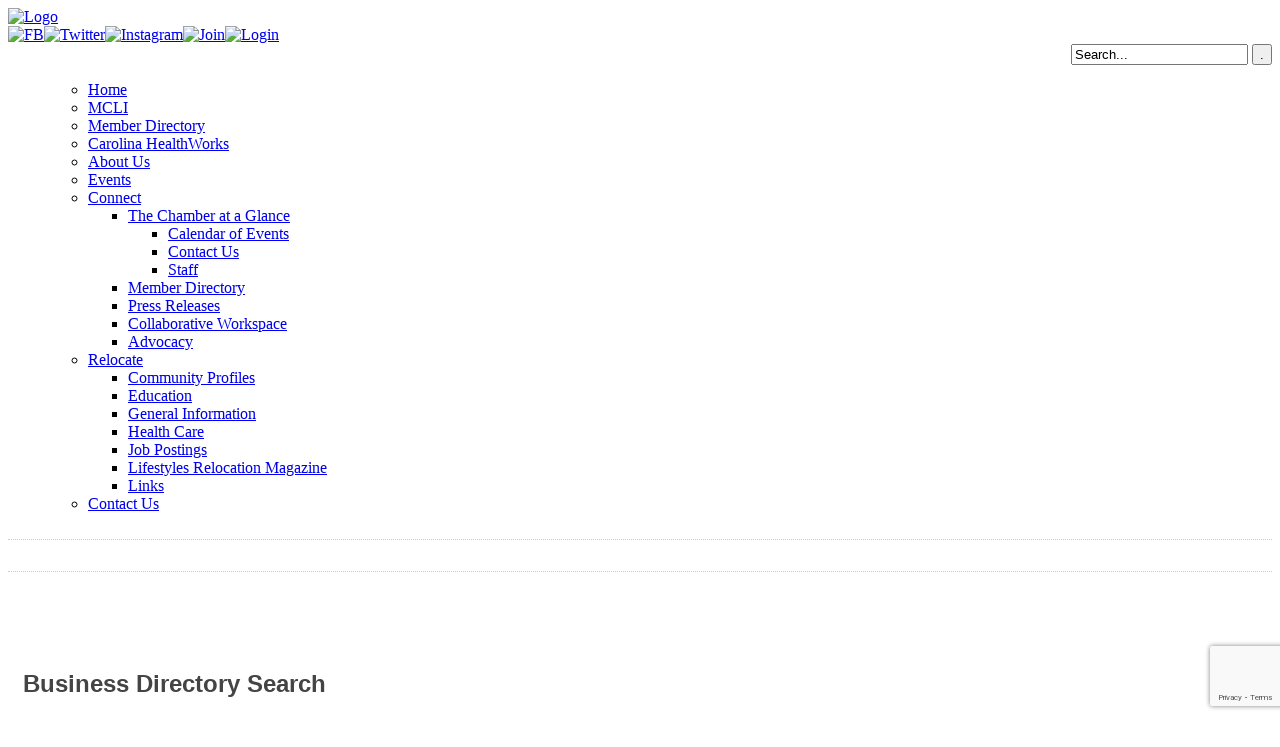

--- FILE ---
content_type: text/html; charset=utf-8
request_url: https://members.moorecountychamber.com/list
body_size: 25040
content:

<!doctype html>
<!-- paulirish.com/2008/conditional-stylesheets-vs-css-hacks-answer-neither/ -->
<!--[if lt IE 7]> <html class="no-js lt-ie9 lt-ie8 lt-ie7" lang="en-US"> <![endif]-->
<!--[if IE 7]>    <html class="no-js lt-ie9 lt-ie8" lang="en-US"> <![endif]-->
<!--[if IE 8]>    <html class="no-js lt-ie9" lang="en-US"> <![endif]-->
<!-- Consider adding a manifest.appcache: h5bp.com/d/Offline -->
<!--[if gt IE 8]><!--> <html class="no-js" lang="en-US"> <!--<![endif]-->


<head>
<!-- start injected HTML (CCID=834) -->
<!-- page template: http://www.moorecountychamber.com/chamber-master-template/ -->
<meta name="keywords" content="Moore County Chamber of Commerce,Southern Pines,directory,business search,member search" />
<meta name="description" content="The easy way to find businesses and members in the Moore County Chamber of Commerce" />
<link href="https://members.moorecountychamber.com/integration/customerdefinedcss?_=NCsJIA2" rel="stylesheet" type="text/css" />
<!-- link for rss not inserted -->
<!-- end injected HTML -->


<title>Business Directory Search - Moore County Chamber</title>


	<meta charset="UTF-8" />
	<!-- Always force latest IE rendering engine (even in intranet) & Chrome Frame -->
	<meta http-equiv="X-UA-Compatible" content="IE=edge,chrome=1">

	<meta http-equiv="cleartype" content="on">

	<!-- Responsive and mobile friendly stuff -->
	<meta name="HandheldFriendly" content="True">
	<meta name="MobileOptimized" content="320">
	<meta name="viewport" content="width=device-width, initial-scale=1">

	<link rel="profile" href="http://gmpg.org/xfn/11" />
	<link rel="pingback" href="https://www.moorecountychamber.com/xmlrpc.php" />
    <link href='https://fonts.googleapis.com/css?family=Roboto+Condensed:400,300,300italic,400italic,700,700italic&subset=latin,latin-ext' rel='stylesheet' type='text/css'>
 <link href='https://fonts.googleapis.com/css?family=Oswald:400,300,700&subset=latin,latin-ext' rel='stylesheet' type='text/css'>
 <link href='https://fonts.googleapis.com/css?family=Open+Sans:400,300italic,300,600,400italic,600italic,700,700italic,800,800italic&subset=latin,latin-ext' rel='stylesheet' type='text/css'>
  <link href='https://fonts.googleapis.com/css?family=BenchNine:400,300,700&subset=latin,latin-ext' rel='stylesheet' type='text/css'>
<link rel="stylesheet" href="https://www.moorecountychamber.com/wp-content/themes/moorecountychamber-wpe/style.css" type="text/css"  />



	
<link rel="alternate" type="application/rss+xml" title="Moore County Chamber &raquo;  Comments Feed" href="https://www.moorecountychamber.com/chamber-master-template/feed/" />


		
	<style id='wp-img-auto-sizes-contain-inline-css' type='text/css'>
img:is([sizes=auto i],[sizes^="auto," i]){contain-intrinsic-size:3000px 1500px}
/*# sourceURL=wp-img-auto-sizes-contain-inline-css */
</style>
<link rel='stylesheet' id='sbi_styles-css' href='https://www.moorecountychamber.com/wp-content/plugins/instagram-feed/css/sbi-styles.min.css?ver=6.10.0' type='text/css' media='all' />
<style id='wp-emoji-styles-inline-css' type='text/css'>

	img.wp-smiley, img.emoji {
		display: inline !important;
		border: none !important;
		box-shadow: none !important;
		height: 1em !important;
		width: 1em !important;
		margin: 0 0.07em !important;
		vertical-align: -0.1em !important;
		background: none !important;
		padding: 0 !important;
	}
/*# sourceURL=wp-emoji-styles-inline-css */
</style>
<style id='wp-block-library-inline-css' type='text/css'>
:root{--wp-block-synced-color:#7a00df;--wp-block-synced-color--rgb:122,0,223;--wp-bound-block-color:var(--wp-block-synced-color);--wp-editor-canvas-background:#ddd;--wp-admin-theme-color:#007cba;--wp-admin-theme-color--rgb:0,124,186;--wp-admin-theme-color-darker-10:#006ba1;--wp-admin-theme-color-darker-10--rgb:0,107,160.5;--wp-admin-theme-color-darker-20:#005a87;--wp-admin-theme-color-darker-20--rgb:0,90,135;--wp-admin-border-width-focus:2px}@media (min-resolution:192dpi){:root{--wp-admin-border-width-focus:1.5px}}.wp-element-button{cursor:pointer}:root .has-very-light-gray-background-color{background-color:#eee}:root .has-very-dark-gray-background-color{background-color:#313131}:root .has-very-light-gray-color{color:#eee}:root .has-very-dark-gray-color{color:#313131}:root .has-vivid-green-cyan-to-vivid-cyan-blue-gradient-background{background:linear-gradient(135deg,#00d084,#0693e3)}:root .has-purple-crush-gradient-background{background:linear-gradient(135deg,#34e2e4,#4721fb 50%,#ab1dfe)}:root .has-hazy-dawn-gradient-background{background:linear-gradient(135deg,#faaca8,#dad0ec)}:root .has-subdued-olive-gradient-background{background:linear-gradient(135deg,#fafae1,#67a671)}:root .has-atomic-cream-gradient-background{background:linear-gradient(135deg,#fdd79a,#004a59)}:root .has-nightshade-gradient-background{background:linear-gradient(135deg,#330968,#31cdcf)}:root .has-midnight-gradient-background{background:linear-gradient(135deg,#020381,#2874fc)}:root{--wp--preset--font-size--normal:16px;--wp--preset--font-size--huge:42px}.has-regular-font-size{font-size:1em}.has-larger-font-size{font-size:2.625em}.has-normal-font-size{font-size:var(--wp--preset--font-size--normal)}.has-huge-font-size{font-size:var(--wp--preset--font-size--huge)}.has-text-align-center{text-align:center}.has-text-align-left{text-align:left}.has-text-align-right{text-align:right}.has-fit-text{white-space:nowrap!important}#end-resizable-editor-section{display:none}.aligncenter{clear:both}.items-justified-left{justify-content:flex-start}.items-justified-center{justify-content:center}.items-justified-right{justify-content:flex-end}.items-justified-space-between{justify-content:space-between}.screen-reader-text{border:0;clip-path:inset(50%);height:1px;margin:-1px;overflow:hidden;padding:0;position:absolute;width:1px;word-wrap:normal!important}.screen-reader-text:focus{background-color:#ddd;clip-path:none;color:#444;display:block;font-size:1em;height:auto;left:5px;line-height:normal;padding:15px 23px 14px;text-decoration:none;top:5px;width:auto;z-index:100000}html :where(.has-border-color){border-style:solid}html :where([style*=border-top-color]){border-top-style:solid}html :where([style*=border-right-color]){border-right-style:solid}html :where([style*=border-bottom-color]){border-bottom-style:solid}html :where([style*=border-left-color]){border-left-style:solid}html :where([style*=border-width]){border-style:solid}html :where([style*=border-top-width]){border-top-style:solid}html :where([style*=border-right-width]){border-right-style:solid}html :where([style*=border-bottom-width]){border-bottom-style:solid}html :where([style*=border-left-width]){border-left-style:solid}html :where(img[class*=wp-image-]){height:auto;max-width:100%}:where(figure){margin:0 0 1em}html :where(.is-position-sticky){--wp-admin--admin-bar--position-offset:var(--wp-admin--admin-bar--height,0px)}@media screen and (max-width:600px){html :where(.is-position-sticky){--wp-admin--admin-bar--position-offset:0px}}

/*# sourceURL=wp-block-library-inline-css */
</style><style id='global-styles-inline-css' type='text/css'>
:root{--wp--preset--aspect-ratio--square: 1;--wp--preset--aspect-ratio--4-3: 4/3;--wp--preset--aspect-ratio--3-4: 3/4;--wp--preset--aspect-ratio--3-2: 3/2;--wp--preset--aspect-ratio--2-3: 2/3;--wp--preset--aspect-ratio--16-9: 16/9;--wp--preset--aspect-ratio--9-16: 9/16;--wp--preset--color--black: #000000;--wp--preset--color--cyan-bluish-gray: #abb8c3;--wp--preset--color--white: #ffffff;--wp--preset--color--pale-pink: #f78da7;--wp--preset--color--vivid-red: #cf2e2e;--wp--preset--color--luminous-vivid-orange: #ff6900;--wp--preset--color--luminous-vivid-amber: #fcb900;--wp--preset--color--light-green-cyan: #7bdcb5;--wp--preset--color--vivid-green-cyan: #00d084;--wp--preset--color--pale-cyan-blue: #8ed1fc;--wp--preset--color--vivid-cyan-blue: #0693e3;--wp--preset--color--vivid-purple: #9b51e0;--wp--preset--gradient--vivid-cyan-blue-to-vivid-purple: linear-gradient(135deg,rgb(6,147,227) 0%,rgb(155,81,224) 100%);--wp--preset--gradient--light-green-cyan-to-vivid-green-cyan: linear-gradient(135deg,rgb(122,220,180) 0%,rgb(0,208,130) 100%);--wp--preset--gradient--luminous-vivid-amber-to-luminous-vivid-orange: linear-gradient(135deg,rgb(252,185,0) 0%,rgb(255,105,0) 100%);--wp--preset--gradient--luminous-vivid-orange-to-vivid-red: linear-gradient(135deg,rgb(255,105,0) 0%,rgb(207,46,46) 100%);--wp--preset--gradient--very-light-gray-to-cyan-bluish-gray: linear-gradient(135deg,rgb(238,238,238) 0%,rgb(169,184,195) 100%);--wp--preset--gradient--cool-to-warm-spectrum: linear-gradient(135deg,rgb(74,234,220) 0%,rgb(151,120,209) 20%,rgb(207,42,186) 40%,rgb(238,44,130) 60%,rgb(251,105,98) 80%,rgb(254,248,76) 100%);--wp--preset--gradient--blush-light-purple: linear-gradient(135deg,rgb(255,206,236) 0%,rgb(152,150,240) 100%);--wp--preset--gradient--blush-bordeaux: linear-gradient(135deg,rgb(254,205,165) 0%,rgb(254,45,45) 50%,rgb(107,0,62) 100%);--wp--preset--gradient--luminous-dusk: linear-gradient(135deg,rgb(255,203,112) 0%,rgb(199,81,192) 50%,rgb(65,88,208) 100%);--wp--preset--gradient--pale-ocean: linear-gradient(135deg,rgb(255,245,203) 0%,rgb(182,227,212) 50%,rgb(51,167,181) 100%);--wp--preset--gradient--electric-grass: linear-gradient(135deg,rgb(202,248,128) 0%,rgb(113,206,126) 100%);--wp--preset--gradient--midnight: linear-gradient(135deg,rgb(2,3,129) 0%,rgb(40,116,252) 100%);--wp--preset--font-size--small: 13px;--wp--preset--font-size--medium: 20px;--wp--preset--font-size--large: 36px;--wp--preset--font-size--x-large: 42px;--wp--preset--spacing--20: 0.44rem;--wp--preset--spacing--30: 0.67rem;--wp--preset--spacing--40: 1rem;--wp--preset--spacing--50: 1.5rem;--wp--preset--spacing--60: 2.25rem;--wp--preset--spacing--70: 3.38rem;--wp--preset--spacing--80: 5.06rem;--wp--preset--shadow--natural: 6px 6px 9px rgba(0, 0, 0, 0.2);--wp--preset--shadow--deep: 12px 12px 50px rgba(0, 0, 0, 0.4);--wp--preset--shadow--sharp: 6px 6px 0px rgba(0, 0, 0, 0.2);--wp--preset--shadow--outlined: 6px 6px 0px -3px rgb(255, 255, 255), 6px 6px rgb(0, 0, 0);--wp--preset--shadow--crisp: 6px 6px 0px rgb(0, 0, 0);}:where(.is-layout-flex){gap: 0.5em;}:where(.is-layout-grid){gap: 0.5em;}body .is-layout-flex{display: flex;}.is-layout-flex{flex-wrap: wrap;align-items: center;}.is-layout-flex > :is(*, div){margin: 0;}body .is-layout-grid{display: grid;}.is-layout-grid > :is(*, div){margin: 0;}:where(.wp-block-columns.is-layout-flex){gap: 2em;}:where(.wp-block-columns.is-layout-grid){gap: 2em;}:where(.wp-block-post-template.is-layout-flex){gap: 1.25em;}:where(.wp-block-post-template.is-layout-grid){gap: 1.25em;}.has-black-color{color: var(--wp--preset--color--black) !important;}.has-cyan-bluish-gray-color{color: var(--wp--preset--color--cyan-bluish-gray) !important;}.has-white-color{color: var(--wp--preset--color--white) !important;}.has-pale-pink-color{color: var(--wp--preset--color--pale-pink) !important;}.has-vivid-red-color{color: var(--wp--preset--color--vivid-red) !important;}.has-luminous-vivid-orange-color{color: var(--wp--preset--color--luminous-vivid-orange) !important;}.has-luminous-vivid-amber-color{color: var(--wp--preset--color--luminous-vivid-amber) !important;}.has-light-green-cyan-color{color: var(--wp--preset--color--light-green-cyan) !important;}.has-vivid-green-cyan-color{color: var(--wp--preset--color--vivid-green-cyan) !important;}.has-pale-cyan-blue-color{color: var(--wp--preset--color--pale-cyan-blue) !important;}.has-vivid-cyan-blue-color{color: var(--wp--preset--color--vivid-cyan-blue) !important;}.has-vivid-purple-color{color: var(--wp--preset--color--vivid-purple) !important;}.has-black-background-color{background-color: var(--wp--preset--color--black) !important;}.has-cyan-bluish-gray-background-color{background-color: var(--wp--preset--color--cyan-bluish-gray) !important;}.has-white-background-color{background-color: var(--wp--preset--color--white) !important;}.has-pale-pink-background-color{background-color: var(--wp--preset--color--pale-pink) !important;}.has-vivid-red-background-color{background-color: var(--wp--preset--color--vivid-red) !important;}.has-luminous-vivid-orange-background-color{background-color: var(--wp--preset--color--luminous-vivid-orange) !important;}.has-luminous-vivid-amber-background-color{background-color: var(--wp--preset--color--luminous-vivid-amber) !important;}.has-light-green-cyan-background-color{background-color: var(--wp--preset--color--light-green-cyan) !important;}.has-vivid-green-cyan-background-color{background-color: var(--wp--preset--color--vivid-green-cyan) !important;}.has-pale-cyan-blue-background-color{background-color: var(--wp--preset--color--pale-cyan-blue) !important;}.has-vivid-cyan-blue-background-color{background-color: var(--wp--preset--color--vivid-cyan-blue) !important;}.has-vivid-purple-background-color{background-color: var(--wp--preset--color--vivid-purple) !important;}.has-black-border-color{border-color: var(--wp--preset--color--black) !important;}.has-cyan-bluish-gray-border-color{border-color: var(--wp--preset--color--cyan-bluish-gray) !important;}.has-white-border-color{border-color: var(--wp--preset--color--white) !important;}.has-pale-pink-border-color{border-color: var(--wp--preset--color--pale-pink) !important;}.has-vivid-red-border-color{border-color: var(--wp--preset--color--vivid-red) !important;}.has-luminous-vivid-orange-border-color{border-color: var(--wp--preset--color--luminous-vivid-orange) !important;}.has-luminous-vivid-amber-border-color{border-color: var(--wp--preset--color--luminous-vivid-amber) !important;}.has-light-green-cyan-border-color{border-color: var(--wp--preset--color--light-green-cyan) !important;}.has-vivid-green-cyan-border-color{border-color: var(--wp--preset--color--vivid-green-cyan) !important;}.has-pale-cyan-blue-border-color{border-color: var(--wp--preset--color--pale-cyan-blue) !important;}.has-vivid-cyan-blue-border-color{border-color: var(--wp--preset--color--vivid-cyan-blue) !important;}.has-vivid-purple-border-color{border-color: var(--wp--preset--color--vivid-purple) !important;}.has-vivid-cyan-blue-to-vivid-purple-gradient-background{background: var(--wp--preset--gradient--vivid-cyan-blue-to-vivid-purple) !important;}.has-light-green-cyan-to-vivid-green-cyan-gradient-background{background: var(--wp--preset--gradient--light-green-cyan-to-vivid-green-cyan) !important;}.has-luminous-vivid-amber-to-luminous-vivid-orange-gradient-background{background: var(--wp--preset--gradient--luminous-vivid-amber-to-luminous-vivid-orange) !important;}.has-luminous-vivid-orange-to-vivid-red-gradient-background{background: var(--wp--preset--gradient--luminous-vivid-orange-to-vivid-red) !important;}.has-very-light-gray-to-cyan-bluish-gray-gradient-background{background: var(--wp--preset--gradient--very-light-gray-to-cyan-bluish-gray) !important;}.has-cool-to-warm-spectrum-gradient-background{background: var(--wp--preset--gradient--cool-to-warm-spectrum) !important;}.has-blush-light-purple-gradient-background{background: var(--wp--preset--gradient--blush-light-purple) !important;}.has-blush-bordeaux-gradient-background{background: var(--wp--preset--gradient--blush-bordeaux) !important;}.has-luminous-dusk-gradient-background{background: var(--wp--preset--gradient--luminous-dusk) !important;}.has-pale-ocean-gradient-background{background: var(--wp--preset--gradient--pale-ocean) !important;}.has-electric-grass-gradient-background{background: var(--wp--preset--gradient--electric-grass) !important;}.has-midnight-gradient-background{background: var(--wp--preset--gradient--midnight) !important;}.has-small-font-size{font-size: var(--wp--preset--font-size--small) !important;}.has-medium-font-size{font-size: var(--wp--preset--font-size--medium) !important;}.has-large-font-size{font-size: var(--wp--preset--font-size--large) !important;}.has-x-large-font-size{font-size: var(--wp--preset--font-size--x-large) !important;}
/*# sourceURL=global-styles-inline-css */
</style>

<style id='classic-theme-styles-inline-css' type='text/css'>
/*! This file is auto-generated */
.wp-block-button__link{color:#fff;background-color:#32373c;border-radius:9999px;box-shadow:none;text-decoration:none;padding:calc(.667em + 2px) calc(1.333em + 2px);font-size:1.125em}.wp-block-file__button{background:#32373c;color:#fff;text-decoration:none}
/*# sourceURL=/wp-includes/css/classic-themes.min.css */
</style>
<link rel='stylesheet' id='wp-paginate-css' href='https://www.moorecountychamber.com/wp-content/plugins/wp-paginate/css/wp-paginate.css?ver=2.2.4' type='text/css' media='screen' />
<link rel="alternate" title="JSON" type="application/json" href="https://www.moorecountychamber.com/wp-json/wp/v2/pages/751" /><link rel="EditURI" type="application/rsd+xml" title="RSD" href="https://www.moorecountychamber.com/xmlrpc.php?rsd" />
<link rel="canonical" href="https://members.moorecountychamber.com/list" />
<link rel='shortlink' href='https://www.moorecountychamber.com/?p=751' />
					<!-- Google Analytics tracking code output by Beehive Analytics -->
						<script async src="https://www.googletagmanager.com/gtag/js?id=G-86T8RPLLYJ&l=beehiveDataLayer"></script>
		<script>
						window.beehiveDataLayer = window.beehiveDataLayer || [];
			function beehive_ga() {beehiveDataLayer.push(arguments);}
			beehive_ga('js', new Date())
						beehive_ga('config', 'G-86T8RPLLYJ', {
				'anonymize_ip': false,
				'allow_google_signals': false,
			})
					</script>
				<style type="text/css" id="wp-custom-css">
			.space {
	padding: 25px;
}

.space2 {
	padding: 50px;
}		</style>
		    <!-- jQuery first, then Popper.js, then Bootstrap JS -->
    <script src="https://code.jquery.com/jquery-3.7.1.min.js" crossorigin="anonymous"></script>
    <script type="text/javascript" src="https://code.jquery.com/ui/1.13.2/jquery-ui.min.js"></script>
<script src="https://members.moorecountychamber.com/Content/bundles/SEO4?v=jX-Yo1jNxYBrX6Ffq1gbxQahkKjKjLSiGjCSMnG9UuU1"></script>
    <script type="text/javascript" src="https://ajax.aspnetcdn.com/ajax/globalize/0.1.1/globalize.min.js"></script>
    <script type="text/javascript" src="https://ajax.aspnetcdn.com/ajax/globalize/0.1.1/cultures/globalize.culture.en-US.js"></script>
    <!-- Required meta tags -->
    <meta charset="utf-8">
    <meta name="viewport" content="width=device-width, initial-scale=1, shrink-to-fit=no">
    <link rel="stylesheet" href="https://code.jquery.com/ui/1.13.2/themes/base/jquery-ui.css" type="text/css" media="all" />
    <script type="text/javascript">
        var MNI = MNI || {};
        MNI.CurrentCulture = 'en-US';
        MNI.CultureDateFormat = 'M/d/yyyy';
        MNI.BaseUrl = 'https://members.moorecountychamber.com';
        MNI.jQuery = jQuery.noConflict(true);
        MNI.Page = {
            Domain: 'members.moorecountychamber.com',
            Context: 200,
            Category: null,
            Member: null,
            MemberPagePopup: true
        };
        MNI.LayoutPromise = new Promise(function (resolve) {
            MNI.LayoutResolution = resolve;
        });
        MNI.MemberFilterUrl = 'list';
    </script>


    <script src="https://www.google.com/recaptcha/enterprise.js?render=6LfI_T8rAAAAAMkWHrLP_GfSf3tLy9tKa839wcWa" async defer></script>
    <script>

        const SITE_KEY = '6LfI_T8rAAAAAMkWHrLP_GfSf3tLy9tKa839wcWa';

        // Repeatedly check if grecaptcha has been loaded, and call the callback once it's available
        function waitForGrecaptcha(callback, retries = 10, interval = 1000) {
            if (typeof grecaptcha !== 'undefined' && grecaptcha.enterprise.execute) {
                callback();
            } else if (retries > 0) { 
                setTimeout(() => {
                    waitForGrecaptcha(callback, retries - 1, interval);
                }, interval);
            } else {
                console.error("grecaptcha is not available after multiple attempts");
            }
        }

        // Generates a reCAPTCHA v3 token using grecaptcha.enterprise and injects it into the given form.
        // If the token input doesn't exist, it creates one. Then it executes the callback with the token.
        function setReCaptchaToken(formElement, callback, action = 'submit') {
            grecaptcha.enterprise.ready(function () {
                grecaptcha.enterprise.execute(SITE_KEY, { action: action }).then(function (token) {

                    MNI.jQuery(function ($) {
                        let input = $(formElement).find("input[name='g-recaptcha-v3']");

                        if (input.length === 0) {
                            input = $('<input>', {
                                type: 'hidden',
                                name: 'g-recaptcha-v3',
                                value: token
                            });
                            $(formElement).append(input);
                        }
                        else
                            $(input).val(token);

                        if (typeof callback === 'function') callback(token);
                    })

                });
            });
        }

    </script>




<script src="https://members.moorecountychamber.com/Content/bundles/MNI?v=34V3-w6z5bLW9Yl7pjO3C5tja0TdKeHFrpRQ0eCPbz81"></script>
    <!-- Bootstrap CSS -->
    <link type="text/css" href="https://members.moorecountychamber.com/Content/SEO4/css/bootstrap/bootstrap-ns.min.css" rel="stylesheet" />
<link href="https://members.moorecountychamber.com/Content/SEO4/css/fontawesome/css/fa.bundle?v=ruPA372u21djZ69Q5Ysnch4rq1PR55j8o6h6btgP60M1" rel="stylesheet"/>
<link href="https://members.moorecountychamber.com/Content/SEO4/css/v4-module.bundle?v=teKUclOSNwyO4iQ2s3q00X0U2jxs0Mkz0T6S0f4p_241" rel="stylesheet"/>
<meta name="referrer" content="origin" />
<script>window.CMS = true;</script></head>

<body class="wp-singular page-template page-template-page-no-sidebar page-template-page-no-sidebar-php page page-id-751 wp-theme-moorecountychamber-wpe">
	
	






<!--	  ----------------   mobile menu ---------------   -->


			

<!--	  ----------------   mobile menu ---------------   -->





<div class="header_area shadow p20">
  <div class="wrap">
    <div class="row">
      <div class="col-50"><a href="https://www.moorecountychamber.com/"><img src="https://www.moorecountychamber.com/wp-content/themes/moorecountychamber-wpe/images/1_12.png"  alt="Logo" title="Home"/></a></div>
       <div class="col-50 right mid mhide">
         <span class="icons"><a href="https://www.facebook.com/MooreCountyChamber" target="_blank"><img src="https://www.moorecountychamber.com/wp-content/themes/moorecountychamber-wpe/images/1_03.png" alt="FB"/></a><a href="https://twitter.com/moorecountycham" target="_blank"><img src="https://www.moorecountychamber.com/wp-content/themes/moorecountychamber-wpe/images/1_05.png" alt="Twitter"/></a><a href="https://www.instagram.com/moorecountycoc/" target="_blank"><img src="https://www.moorecountychamber.com/wp-content/themes/moorecountychamber-wpe/images/1_07.png" alt="Instagram"/></a><a href="http://members.moorecountychamber.com/member/newmemberapp/" target="_blank"><img src="https://www.moorecountychamber.com/wp-content/themes/moorecountychamber-wpe/images/1_09.png" alt="Join"/></a><a href="http://members.moorecountychamber.com/login/" target="_blank"><img src="https://www.moorecountychamber.com/wp-content/themes/moorecountychamber-wpe/images/login.png" alt="Login"/></a></span>
                           <div id="navbarright">
		<form id="searchform" method="get" action="/index.php">
		  <div align="right">
		    <input type="text" value="Search..." name="s" id="searchbox" onfocus="if (this.value == 'Search...') {this.value = '';}" onblur="if (this.value == '') {this.value = 'Search...';}" />
		    <input type="submit" id="searchbutton" value="." />
		    </div>
		</form>
	</div>
    
       </div>
    </div>
  </div>
</div>


<div style="clear:both;"></div>
<div class="nav_area shadow mhide">
  <div class="wrap nav_inside">
    <div class="row">
      <div class="col-100">
      
      <ul id="navc">
                  <div class="menu-main-container"><ul id="menu-main" class="menu"><li id="menu-item-16" class="menu-item menu-item-type-custom menu-item-object-custom menu-item-home menu-item-16"><a href="http://www.moorecountychamber.com/">Home</a></li>
<li id="menu-item-2123" class="menu-item menu-item-type-post_type menu-item-object-page menu-item-2123"><a href="https://www.moorecountychamber.com/mcli/">MCLI</a></li>
<li id="menu-item-760" class="menu-item menu-item-type-custom menu-item-object-custom menu-item-760"><a href="http://members.moorecountychamber.com/list/">Member Directory</a></li>
<li id="menu-item-2405" class="menu-item menu-item-type-post_type menu-item-object-page menu-item-2405"><a href="https://www.moorecountychamber.com/carolina-healthworks/">Carolina HealthWorks</a></li>
<li id="menu-item-2129" class="menu-item menu-item-type-post_type menu-item-object-page menu-item-2129"><a href="https://www.moorecountychamber.com/about-us/">About Us</a></li>
<li id="menu-item-2085" class="menu-item menu-item-type-custom menu-item-object-custom menu-item-2085"><a target="_blank" href="http://members.moorecountychamber.com/events/">Events</a></li>
<li id="menu-item-273" class="menu-item menu-item-type-post_type menu-item-object-page menu-item-has-children menu-item-273"><a href="https://www.moorecountychamber.com/connect/">Connect</a>
<ul class="sub-menu">
	<li id="menu-item-132" class="menu-item menu-item-type-post_type menu-item-object-page menu-item-has-children menu-item-132"><a href="https://www.moorecountychamber.com/the-chamber-at-a-glance/">The Chamber at a Glance</a>
	<ul class="sub-menu">
		<li id="menu-item-764" class="menu-item menu-item-type-custom menu-item-object-custom menu-item-764"><a href="http://members.moorecountychamber.com/events/">Calendar of Events</a></li>
		<li id="menu-item-27" class="menu-item menu-item-type-post_type menu-item-object-page menu-item-27"><a href="https://www.moorecountychamber.com/the-chamber-at-a-glance/contact-us/">Contact Us</a></li>
		<li id="menu-item-133" class="menu-item menu-item-type-post_type menu-item-object-page menu-item-133"><a href="https://www.moorecountychamber.com/the-chamber-at-a-glance/staff/">Staff</a></li>
	</ul>
</li>
	<li id="menu-item-769" class="menu-item menu-item-type-custom menu-item-object-custom menu-item-769"><a href="http://members.moorecountychamber.com/list/">Member Directory</a></li>
	<li id="menu-item-761" class="menu-item menu-item-type-custom menu-item-object-custom menu-item-761"><a href="http://members.moorecountychamber.com/news/">Press Releases</a></li>
	<li id="menu-item-2185" class="menu-item menu-item-type-post_type menu-item-object-page menu-item-2185"><a href="https://www.moorecountychamber.com/collab/">Collaborative Workspace</a></li>
	<li id="menu-item-926" class="menu-item menu-item-type-post_type menu-item-object-page menu-item-926"><a href="https://www.moorecountychamber.com/advocacy/">Advocacy</a></li>
</ul>
</li>
<li id="menu-item-169" class="menu-item menu-item-type-post_type menu-item-object-page menu-item-has-children menu-item-169"><a href="https://www.moorecountychamber.com/relocation/">Relocate</a>
<ul class="sub-menu">
	<li id="menu-item-170" class="menu-item menu-item-type-post_type menu-item-object-page menu-item-170"><a href="https://www.moorecountychamber.com/relocation/community-profiles/">Community Profiles</a></li>
	<li id="menu-item-178" class="menu-item menu-item-type-post_type menu-item-object-page menu-item-178"><a href="https://www.moorecountychamber.com/education/">Education</a></li>
	<li id="menu-item-179" class="menu-item menu-item-type-post_type menu-item-object-page menu-item-179"><a href="https://www.moorecountychamber.com/general-information/">General Information</a></li>
	<li id="menu-item-185" class="menu-item menu-item-type-post_type menu-item-object-page menu-item-185"><a href="https://www.moorecountychamber.com/relocation/health-care/">Health Care</a></li>
	<li id="menu-item-770" class="menu-item menu-item-type-custom menu-item-object-custom menu-item-770"><a href="http://members.moorecountychamber.com/jobs">Job Postings</a></li>
	<li id="menu-item-498" class="menu-item menu-item-type-custom menu-item-object-custom menu-item-498"><a target="_blank" href="https://www.moorecountychamber.com/wp-content/uploads/2025/02/Lifestyles-2025.pdf">Lifestyles Relocation Magazine</a></li>
	<li id="menu-item-186" class="menu-item menu-item-type-post_type menu-item-object-page menu-item-186"><a href="https://www.moorecountychamber.com/links/">Links</a></li>
</ul>
</li>
<li id="menu-item-203" class="menu-item menu-item-type-post_type menu-item-object-page menu-item-203"><a href="https://www.moorecountychamber.com/the-chamber-at-a-glance/contact-us/">Contact Us</a></li>
</ul></div> </ul>
 
 </div>
    </div>
  </div>
</div>
<div class="wrap p20">
  <div class="content">
    

    
    <div style="border-bottom:1px dotted #ccc; margin-bottom:10px; padding:0px 0px 10px 0px; clear:both;"></div>
    
    
        


    <h1></h1>
    
        <div style="border-bottom:1px dotted #ccc; margin-bottom:30px; padding:0px 0px 10px 0px; clear:both;"></div>

    
    <p>&nbsp;</p>
<p>&nbsp;</p>
<div>    <div id="gzns">
        

<div class="container-fluid gz-directory-list gz-has-quicklinks ">
    <!-- pagetitle and deals buttons row, deals buttons are now removed but leaving div incase we add back in -->
    <div class="d-flex w-100 gz-pagetitle-dealsbuttons">
        <div class="flex-grow-1 gz-pagetitle">
            <h1>Business Directory Search</h1>
        </div>
        

<div class="gz-dealsbuttons"></div>

    </div>

<!-- banner ad -->



<div class="row gz-banner"><div class="col"><div class="mn-banner mn-banner-premier"><div id="mn-banner"><noscript><iframe src="https://members.moorecountychamber.com/sponsors/adsframe?context=200&amp;maxWidth=480&amp;maxHeight=60&amp;max=1&amp;rotate=False" width="480" height="60" scrolling="no" frameborder="0" allowtransparency="true" marginwidth="0" marginheight="0"></iframe></noscript></div></div></div></div>
<script type="text/javascript">
    var _mnisq=_mnisq||[];
    _mnisq.push(["domain","members.moorecountychamber.com"],["context",200],["max",20],["rotate",1],["maxWidth",480],["maxHeight",60],["create","mn-banner"]);
    (function(b,d,a,c){b.getElementById(d)||(c=b.getElementsByTagName(a)[0],a=b.createElement(a),a.type="text/javascript",a.async=!0,a.src="https://members.moorecountychamber.com/Content/Script/Ads.min.js",c.parentNode.insertBefore(a,c))})(document,"mni-ads-script","script");
</script>



<!-- search bar on several pages, internal components mostly the same but internal components differ-->
  <div class="row gz-directory-search-filters">
        <div class="col">
<form action="https://members.moorecountychamber.com/list/search" id="SearchForm" method="get">                <div class="input-group gz-search-filters">
                <input for="search" type="text" class="form-control gz-search-keyword member-typeahead" aria-label="Search by keyword" placeholder="Keyword" name="q">
                    <select name="c" class="custom-select gz-search-category" id="category-select" aria-label="Search by Category">
                        <option value="" selected>All Categories...</option>
                        <option  data-slug-id="accountants-243" value="243">Accountants</option><option  data-slug-id="accounting-consulting-267" value="267">Accounting/Consulting</option><option  data-slug-id="advertising-services-pr-3" value="3">Advertising Services &amp; PR</option><option  data-slug-id="advertising-specialties-4" value="4">Advertising Specialties</option><option  data-slug-id="aerospace-defense-430" value="430">Aerospace &amp; Defense</option><option  data-slug-id="affordable-housing-269" value="269">Affordable Housing</option><option  data-slug-id="agriculture-extension-334" value="334">Agriculture Extension</option><option  data-slug-id="airlines-airports-aviation-5" value="5">Airlines/Airports/Aviation</option><option  data-slug-id="amusements-entertainment-6" value="6">Amusements/Entertainment</option><option  data-slug-id="apartments-condo-townhomes-8" value="8">Apartments/Condo/Townhomes</option><option  data-slug-id="appliance-sales-service-9" value="9">Appliance Sales/Service</option><option  data-slug-id="architects-10" value="10">Architects</option><option  data-slug-id="assisted-living-254" value="254">Assisted Living</option><option  data-slug-id="associate-members-12" value="12">Associate Members</option><option  data-slug-id="attorneys-13" value="13">Attorneys</option><option  data-slug-id="auto-care-285" value="285">Auto Care</option><option  data-slug-id="auto-repairs-291" value="291">Auto Repairs</option><option  data-slug-id="auto-sales-15" value="15">Auto/Sales</option><option  data-slug-id="bakeries-19" value="19">Bakeries</option><option  data-slug-id="bakery-deli-293" value="293">Bakery/Deli</option><option  data-slug-id="banks-20" value="20">Banks</option><option  data-slug-id="beverage-companies-distributors-24" value="24">Beverage Companies/Distributors</option><option  data-slug-id="books-cards-26" value="26">Books/Cards</option><option  data-slug-id="brewery-368" value="368">Brewery</option><option  data-slug-id="building-supplies-materials-27" value="27">Building Supplies &amp; Materials</option><option  data-slug-id="business-services-31" value="31">Business Services</option><option  data-slug-id="campgrounds-34" value="34">Campgrounds</option><option  data-slug-id="catering-37" value="37">Catering</option><option  data-slug-id="certified-public-accountants-251" value="251">Certified Public Accountants</option><option  data-slug-id="chambers-of-commerce-346" value="346">Chambers of Commerce</option><option  data-slug-id="child-care-358" value="358">Child Care</option><option  data-slug-id="child-care-preschool-40" value="40">Child Care/Preschool</option><option  data-slug-id="churches-42" value="42">Churches</option><option  data-slug-id="communications-44" value="44">Communications</option><option  data-slug-id="computer-software-hardware-324" value="324">Computer Software / Hardware</option><option  data-slug-id="computers-sales-service-supplies-45" value="45">Computers-Sales/Service/Supplies</option><option  data-slug-id="computers-systems-design-consultant-320" value="320">Computers-Systems Design &amp; Consultant</option><option  data-slug-id="concrete-decorative-335" value="335">Concrete/Decorative</option><option  data-slug-id="construction-managers-48" value="48">Construction Managers</option><option  data-slug-id="consultants-49" value="49">Consultants</option><option  data-slug-id="consultants-wardrobe-427" value="427">Consultants - Wardrobe</option><option  data-slug-id="consultants-management-242" value="242">Consultants-Management</option><option  data-slug-id="consultants-strategic-planning-implementation-328" value="328">Consultants-Strategic Planning/Implementation</option><option  data-slug-id="contractor-carpenter-356" value="356">Contractor/ Carpenter</option><option  data-slug-id="contractors-residential-377" value="377">Contractors- Residential  </option><option  data-slug-id="contractors-commercial-52" value="52">Contractors-Commercial</option><option  data-slug-id="convenience-stores-53" value="53">Convenience Stores</option><option  data-slug-id="convention-visitors-bureau-54" value="54">Convention &amp; Visitors Bureau</option><option  data-slug-id="copiers-56" value="56">Copiers</option><option  data-slug-id="countertops-337" value="337">Countertops</option><option  data-slug-id="country-clubs-57" value="57">Country Clubs</option><option  data-slug-id="dance-instruction-supplies-60" value="60">Dance/Instruction &amp; Supplies</option><option  data-slug-id="data-storage-271" value="271">Data Storage</option><option  data-slug-id="delivery-courier-services-419" value="419">Delivery &amp; Courier Services</option><option  data-slug-id="dentists-61" value="61">Dentists</option><option  data-slug-id="distilleries-424" value="424">Distilleries</option><option  data-slug-id="distributors-63" value="63">Distributors</option><option  data-slug-id="economic-development-66" value="66">Economic Development</option><option  data-slug-id="education-67" value="67">Education</option><option  data-slug-id="electrical-contractors-68" value="68">Electrical Contractors</option><option  data-slug-id="electronics-retailer-307" value="307">Electronics Retailer</option><option  data-slug-id="embroidered-apparel-311" value="311">Embroidered Apparel</option><option  data-slug-id="employment-agencies-71" value="71">Employment Agencies</option><option  data-slug-id="employment-referral-services-279" value="279">Employment Referral Services</option><option  data-slug-id="engineering-72" value="72">Engineering</option><option  data-slug-id="engravers-73" value="73">Engravers</option><option  data-slug-id="entertainment-355" value="355">Entertainment</option><option  data-slug-id="equipment-lease-financing-sales-76" value="76">Equipment Lease/Financing/Sales</option><option  data-slug-id="events-meetings-destination-management-327" value="327">Events/Meetings/Destination Management</option><option  data-slug-id="exterminators-79" value="79">Exterminators</option><option  data-slug-id="farm-credit-81" value="81">Farm Credit</option><option  data-slug-id="farm-supplies-equipment-82" value="82">Farm Supplies/Equipment</option><option  data-slug-id="feed-and-supply-241" value="241">Feed and Supply</option><option  data-slug-id="fences-fence-repair-83" value="83">Fences/Fence Repair</option><option  data-slug-id="financial-companies-84" value="84">Financial Companies</option><option  data-slug-id="financial-consultants-319" value="319">Financial Consultants</option><option  data-slug-id="financial-planning-288" value="288">Financial Planning</option><option  data-slug-id="financial-planning-investments-85" value="85">Financial Planning/Investments</option><option  data-slug-id="floor-covering-87" value="87">Floor Covering</option><option  data-slug-id="food-grocery-wholesale-90" value="90">Food/Grocery-Wholesale</option><option  data-slug-id="foundations-93" value="93">Foundations</option><option  data-slug-id="funeral-services-95" value="95">Funeral Services</option><option  data-slug-id="furniture-accessories-96" value="96">Furniture &amp; Accessories</option><option  data-slug-id="garden-center-nursery-286" value="286">Garden Center - Nursery</option><option  data-slug-id="garden-ornaments-statuary-97" value="97">Garden Ornaments/Statuary</option><option  data-slug-id="gasoline-fuel-oil-distributors-266" value="266">Gasoline &amp; Fuel Oil Distributors</option><option  data-slug-id="gas-propane-bottled-99" value="99">Gas-Propane/Bottled</option><option  data-slug-id="gifts-golf-gifts-100" value="100">Gifts/Golf Gifts</option><option  data-slug-id="glass-companies-101" value="101">Glass Companies</option><option  data-slug-id="golf-courses-104" value="104">Golf Courses</option><option  data-slug-id="golf-instruction-services-105" value="105">Golf Instruction/Services</option><option  data-slug-id="golf-packages-106" value="106">Golf Packages</option><option  data-slug-id="golf-products-359" value="359">Golf Products</option><option  data-slug-id="golf-tournament-championship-mgmt-292" value="292">Golf Tournament Championship Mgmt</option><option  data-slug-id="government-256" value="256">Government</option><option  data-slug-id="government-contractors-108" value="108">Government Contractors</option><option  data-slug-id="grocery-stores-110" value="110">Grocery Stores</option><option  data-slug-id="hardware-112" value="112">Hardware</option><option  data-slug-id="health-and-nutrition-363" value="363">Health and Nutrition</option><option  data-slug-id="health-care-management-381" value="381">Health Care Management</option><option  data-slug-id="health-clubs-fitness-gyms-113" value="113">Health Clubs/Fitness &amp; Gyms</option><option  data-slug-id="health-services-equipment-114" value="114">Health Services &amp; Equipment</option><option  data-slug-id="hearing-aids-115" value="115">Hearing Aids</option><option  data-slug-id="heating-air-conditioning-116" value="116">Heating &amp; Air Conditioning</option><option  data-slug-id="home-builders-117" value="117">Home Builders</option><option  data-slug-id="home-builders-custom-homes-333" value="333">Home Builders - Custom Homes</option><option  data-slug-id="home-furnishings-118" value="118">Home Furnishings</option><option  data-slug-id="home-health-agencies-287" value="287">Home Health Agencies</option><option  data-slug-id="home-health-agencies-care-management-119" value="119">Home Health Agencies/Care Management</option><option  data-slug-id="home-improvements-repairs-120" value="120">Home Improvements/Repairs</option><option  data-slug-id="horse-training-boarding-breeding-122" value="122">Horse Training/Boarding/Breeding</option><option  data-slug-id="hospice-home-facility-257" value="257">Hospice - Home &amp; Facility</option><option  data-slug-id="hospitals-123" value="123">Hospitals</option><option  data-slug-id="hotels-motels-inns-124" value="124">Hotels/Motels/Inns</option><option  data-slug-id="household-cleaning-service-372" value="372">Household Cleaning Service</option><option  data-slug-id="information-systems-technology-253" value="253">Information Systems/Technology</option><option  data-slug-id="in-home-care-services-252" value="252">In-Home Care Services</option><option  data-slug-id="inspection-services-128" value="128">Inspection Services</option><option  data-slug-id="insurance-129" value="129">Insurance</option><option  data-slug-id="insurance-real-estate-130" value="130">Insurance &amp; Real Estate</option><option  data-slug-id="interior-design-131" value="131">Interior Design</option><option  data-slug-id="internet-service-provider-132" value="132">Internet Service Provider</option><option  data-slug-id="investment-companies-134" value="134">Investment Companies</option><option  data-slug-id="land-surveyors-137" value="137">Land Surveyors</option><option  data-slug-id="landscape-architects-138" value="138">Landscape Architects</option><option  data-slug-id="landscape-design-139" value="139">Landscape Design</option><option  data-slug-id="landscape-maintenance-140" value="140">Landscape Maintenance</option><option  data-slug-id="legal-services-143" value="143">Legal Services</option><option  data-slug-id="lounges-private-clubs-147" value="147">Lounges/Private Clubs</option><option  data-slug-id="manufacturers-148" value="148">Manufacturers</option><option  data-slug-id="medical-clinics-150" value="150">Medical Clinics</option><option  data-slug-id="mental-health-counseling-247" value="247">Mental Health Counseling</option><option  data-slug-id="mortgage-companies-152" value="152">Mortgage Companies</option><option  data-slug-id="moving-storage-154" value="154">Moving &amp; Storage</option><option  data-slug-id="music-equipment-lessons-156" value="156">Music/Equipment/Lessons</option><option  data-slug-id="newspapers-157" value="157">Newspapers</option><option  data-slug-id="non-profit-organizations-civic-clubs-158" value="158">Non-Profit Organizations/Civic Clubs</option><option  data-slug-id="nursing-homes-263" value="263">Nursing Homes</option><option  data-slug-id="office-equipment-supplies-furniture-161" value="161">Office Equipment/Supplies/Furniture</option><option  data-slug-id="optometrists-163" value="163">Optometrists</option><option  data-slug-id="orthodontists-284" value="284">Orthodontists</option><option  data-slug-id="outdoor-recreational-apparel-equipment-164" value="164">Outdoor/Recreational Apparel &amp; Equipment</option><option  data-slug-id="painting-supplies-165" value="165">Painting/Supplies</option><option  data-slug-id="party-rentals-262" value="262">Party Rentals</option><option  data-slug-id="personal-healthcare-services-382" value="382">Personal Healthcare Services</option><option  data-slug-id="pet-boarding-kennels-248" value="248">Pet Boarding/Kennels</option><option  data-slug-id="pet-care-sitting-383" value="383">Pet Care/Sitting</option><option  data-slug-id="physical-therapy-services-326" value="326">Physical Therapy Services</option><option  data-slug-id="physician-offices-270" value="270">Physician Offices</option><option  data-slug-id="physicians-surgeons-171" value="171">Physicians/Surgeons</option><option  data-slug-id="pinestraw-172" value="172">Pinestraw</option><option  data-slug-id="plumbers-173" value="173">Plumbers</option><option  data-slug-id="plumbing-supplies-showroom-174" value="174">Plumbing Supplies/Showroom</option><option  data-slug-id="printers-177" value="177">Printers</option><option  data-slug-id="printing-services-411" value="411">Printing Services</option><option  data-slug-id="professional-services-178" value="178">Professional Services</option><option  data-slug-id="program-of-all-inclusive-care-for-the-elderly-pace-401" value="401">Program of All-Inclusive Care for the Elderly (PACE)</option><option  data-slug-id="promotional-products-396" value="396">Promotional Products</option><option  data-slug-id="property-management-179" value="179">Property Management</option><option  data-slug-id="publications-180" value="180">Publications</option><option  data-slug-id="radio-tv-stations-182" value="182">Radio/TV Stations</option><option  data-slug-id="railroads-183" value="183">Railroads</option><option  data-slug-id="real-estate-appraisers-184" value="184">Real Estate - Appraisers</option><option  data-slug-id="real-estate-sales-280" value="280">Real Estate - Sales</option><option  data-slug-id="real-estate-management-428" value="428">Real Estate Management</option><option  data-slug-id="real-estate-commercial-185" value="185">Real Estate-Commercial</option><option  data-slug-id="real-estate-development-186" value="186">Real Estate-Development</option><option  data-slug-id="real-estate-sales-rental-187" value="187">Real Estate-Sales/Rental</option><option  data-slug-id="recycling-188" value="188">Recycling</option><option  data-slug-id="rehabilitation-189" value="189">Rehabilitation</option><option  data-slug-id="remodeling-additions-322" value="322">Remodeling/Additions</option><option  data-slug-id="rentals-equipment-etc-190" value="190">Rentals-Equipment, Etc.</option><option  data-slug-id="resorts-192" value="192">Resorts</option><option  data-slug-id="restaurants-194" value="194">Restaurants</option><option  data-slug-id="retail-sales-195" value="195">Retail Sales</option><option  data-slug-id="retirement-communities-196" value="196">Retirement Communities</option><option  data-slug-id="retirement-homes-197" value="197">Retirement Homes</option><option  data-slug-id="roofing-guttering-198" value="198">Roofing &amp; Guttering</option><option  data-slug-id="rural-health-402" value="402">Rural Health</option><option  data-slug-id="screen-printers-200" value="200">Screen Printers</option><option  data-slug-id="security-systems-203" value="203">Security Systems</option><option  data-slug-id="skin-care-312" value="312">Skin Care</option><option  data-slug-id="sound-systems-audio-visual-rental-sales-212" value="212">Sound Systems/Audio Visual-Rental/Sales</option><option  data-slug-id="spa-services-400" value="400">Spa Services</option><option  data-slug-id="sporting-goods-213" value="213">Sporting Goods</option><option  data-slug-id="stone-products-302" value="302">Stone Products</option><option  data-slug-id="storage-214" value="214">Storage</option><option  data-slug-id="tennis-and-swim-club-352" value="352">Tennis and Swim Club</option><option  data-slug-id="tires-sales-services-218" value="218">Tires-Sales/Services</option><option  data-slug-id="transportation-220" value="220">Transportation</option><option  data-slug-id="travel-agencies-221" value="221">Travel Agencies</option><option  data-slug-id="tree-services-removal-222" value="222">Tree Services &amp; Removal</option><option  data-slug-id="truck-freight-brokers-223" value="223">Truck/Freight Brokers</option><option  data-slug-id="uas-drone-operator-416" value="416">UAS Drone Operator</option><option  data-slug-id="uniforms-224" value="224">Uniforms</option><option  data-slug-id="utilities-225" value="225">Utilities</option><option  data-slug-id="video-production-348" value="348">Video Production</option><option  data-slug-id="waste-control-services-229" value="229">Waste Control Services</option><option  data-slug-id="wealth-management-406" value="406">Wealth Management</option><option  data-slug-id="web-development-design-233" value="233">Web Development /Design</option><option  data-slug-id="wedding-event-planning-234" value="234">Wedding/Event Planning</option><option  data-slug-id="wholesale-distributors-305" value="305">Wholesale/Distributors</option><option  data-slug-id="window-blinds-shades-plantation-shutters-309" value="309">Window Blinds/Shades/Plantation Shutters</option><option  data-slug-id="wineries-vineyards-303" value="303">Wineries &amp; Vineyards</option>
                    </select>
                                
                
                
                
                <span><input type="hidden" name="sa" value="False" /></span>
                <div class="input-group-append">
                    <button class="btn gz-search-btn" type="submit" role="search" aria-label="Search Submit"><i class="gz-far gz-fa-search"></i>go</button>
                </div>
                </div>
</form>            <!-- badge pills, these display if keyword or items in search are selected, not sure if they only need to display on the results page or both the main page and results -->    
            <div class="gz-search-pills">
                
                
            </div>   
            <input type="hidden" name="catgId" id="catgId" />
        </div>    
  </div>

    <div class="row gz-cards gz-directory-cards gz-no-cards">

        <div id="gz-ql" class="gz-subcats gz-subcats-wsubs">
            <ul>
                <li id="gz-ql-1" class="gz-subcats-col1">
                    <a href="https://members.moorecountychamber.com/list/ql/advertising-media-1">Advertising &amp; Media</a>
                        <ul>
                                <li id="gz-cat-182"><a href="https://members.moorecountychamber.com/list/category/radio-tv-stations-182">Radio/TV Stations,</a></li>
                                <li id="gz-cat-157"><a href="https://members.moorecountychamber.com/list/category/newspapers-157">Newspapers,</a></li>
                                <li id="gz-cat-396"><a href="https://members.moorecountychamber.com/list/category/promotional-products-396">Promotional Products,</a></li>
                                                            <li class="gz-subcats-more"><a href="https://members.moorecountychamber.com/list/ql/advertising-media-1" rel="nofollow">More...</a></li>
                        </ul>
                </li><li id="gz-ql-2" class="gz-subcats-col2">
                    <a href="https://members.moorecountychamber.com/list/ql/agriculture-fishing-forestry-2">Agriculture, Fishing &amp; Forestry</a>
                        <ul>
                                <li id="gz-cat-222"><a href="https://members.moorecountychamber.com/list/category/tree-services-removal-222">Tree Services &amp; Removal,</a></li>
                                <li id="gz-cat-334"><a href="https://members.moorecountychamber.com/list/category/agriculture-extension-334">Agriculture Extension,</a></li>
                                <li id="gz-cat-82"><a href="https://members.moorecountychamber.com/list/category/farm-supplies-equipment-82">Farm Supplies/Equipment,</a></li>
                                                            <li class="gz-subcats-more"><a href="https://members.moorecountychamber.com/list/ql/agriculture-fishing-forestry-2" rel="nofollow">More...</a></li>
                        </ul>
                </li><li id="gz-ql-3" class="gz-subcats-col1">
                    <a href="https://members.moorecountychamber.com/list/ql/arts-culture-entertainment-3">Arts, Culture &amp; Entertainment</a>
                        <ul>
                                <li id="gz-cat-355"><a href="https://members.moorecountychamber.com/list/category/entertainment-355">Entertainment,</a></li>
                                <li id="gz-cat-6"><a href="https://members.moorecountychamber.com/list/category/amusements-entertainment-6">Amusements/Entertainment,</a></li>
                                <li id="gz-cat-60"><a href="https://members.moorecountychamber.com/list/category/dance-instruction-supplies-60">Dance/Instruction &amp; Supplies,</a></li>
                                                            <li class="gz-subcats-more"><a href="https://members.moorecountychamber.com/list/ql/arts-culture-entertainment-3" rel="nofollow">More...</a></li>
                        </ul>
                </li><li id="gz-ql-4" class="gz-subcats-col2">
                    <a href="https://members.moorecountychamber.com/list/ql/automotive-marine-4">Automotive &amp; Marine</a>
                        <ul>
                                <li id="gz-cat-291"><a href="https://members.moorecountychamber.com/list/category/auto-repairs-291">Auto Repairs,</a></li>
                                <li id="gz-cat-15"><a href="https://members.moorecountychamber.com/list/category/auto-sales-15">Auto/Sales,</a></li>
                                <li id="gz-cat-285"><a href="https://members.moorecountychamber.com/list/category/auto-care-285">Auto Care,</a></li>
                                                            <li class="gz-subcats-more"><a href="https://members.moorecountychamber.com/list/ql/automotive-marine-4" rel="nofollow">More...</a></li>
                        </ul>
                </li><li id="gz-ql-5" class="gz-subcats-col1">
                    <a href="https://members.moorecountychamber.com/list/ql/business-professional-services-5">Business &amp; Professional Services</a>
                        <ul>
                                <li id="gz-cat-49"><a href="https://members.moorecountychamber.com/list/category/consultants-49">Consultants,</a></li>
                                <li id="gz-cat-178"><a href="https://members.moorecountychamber.com/list/category/professional-services-178">Professional Services,</a></li>
                                <li id="gz-cat-72"><a href="https://members.moorecountychamber.com/list/category/engineering-72">Engineering,</a></li>
                                                            <li class="gz-subcats-more"><a href="https://members.moorecountychamber.com/list/ql/business-professional-services-5" rel="nofollow">More...</a></li>
                        </ul>
                </li><li id="gz-ql-6" class="gz-subcats-col2">
                    <a href="https://members.moorecountychamber.com/list/ql/computers-telecommunications-6">Computers &amp; Telecommunications</a>
                        <ul>
                                <li id="gz-cat-253"><a href="https://members.moorecountychamber.com/list/category/information-systems-technology-253">Information Systems/Technology,</a></li>
                                <li id="gz-cat-44"><a href="https://members.moorecountychamber.com/list/category/communications-44">Communications,</a></li>
                                <li id="gz-cat-45"><a href="https://members.moorecountychamber.com/list/category/computers-sales-service-supplies-45">Computers-Sales/Service/Supplies,</a></li>
                                                            <li class="gz-subcats-more"><a href="https://members.moorecountychamber.com/list/ql/computers-telecommunications-6" rel="nofollow">More...</a></li>
                        </ul>
                </li><li id="gz-ql-7" class="gz-subcats-col1">
                    <a href="https://members.moorecountychamber.com/list/ql/construction-equipment-contractors-7">Construction Equipment &amp; Contractors</a>
                        <ul>
                                <li id="gz-cat-116"><a href="https://members.moorecountychamber.com/list/category/heating-air-conditioning-116">Heating &amp; Air Conditioning,</a></li>
                                <li id="gz-cat-52"><a href="https://members.moorecountychamber.com/list/category/contractors-commercial-52">Contractors-Commercial,</a></li>
                                <li id="gz-cat-117"><a href="https://members.moorecountychamber.com/list/category/home-builders-117">Home Builders,</a></li>
                                                            <li class="gz-subcats-more"><a href="https://members.moorecountychamber.com/list/ql/construction-equipment-contractors-7" rel="nofollow">More...</a></li>
                        </ul>
                </li><li id="gz-ql-26" class="gz-subcats-col2">
                    <a href="https://members.moorecountychamber.com/list/ql/education-26">Education</a>
                        <ul>
                                <li id="gz-cat-67"><a href="https://members.moorecountychamber.com/list/category/education-67">Education</a></li>
                                                    </ul>
                </li><li id="gz-ql-9" class="gz-subcats-col1">
                    <a href="https://members.moorecountychamber.com/list/ql/family-community-civic-organizations-9">Family, Community &amp; Civic Organizations</a>
                        <ul>
                                <li id="gz-cat-158"><a href="https://members.moorecountychamber.com/list/category/non-profit-organizations-civic-clubs-158">Non-Profit Organizations/Civic Clubs,</a></li>
                                <li id="gz-cat-93"><a href="https://members.moorecountychamber.com/list/category/foundations-93">Foundations,</a></li>
                                <li id="gz-cat-40"><a href="https://members.moorecountychamber.com/list/category/child-care-preschool-40">Child Care/Preschool,</a></li>
                                                            <li class="gz-subcats-more"><a href="https://members.moorecountychamber.com/list/ql/family-community-civic-organizations-9" rel="nofollow">More...</a></li>
                        </ul>
                </li><li id="gz-ql-10" class="gz-subcats-col2">
                    <a href="https://members.moorecountychamber.com/list/ql/finance-insurance-10">Finance &amp; Insurance</a>
                        <ul>
                                <li id="gz-cat-20"><a href="https://members.moorecountychamber.com/list/category/banks-20">Banks,</a></li>
                                <li id="gz-cat-129"><a href="https://members.moorecountychamber.com/list/category/insurance-129">Insurance,</a></li>
                                <li id="gz-cat-85"><a href="https://members.moorecountychamber.com/list/category/financial-planning-investments-85">Financial Planning/Investments,</a></li>
                                                            <li class="gz-subcats-more"><a href="https://members.moorecountychamber.com/list/ql/finance-insurance-10" rel="nofollow">More...</a></li>
                        </ul>
                </li><li id="gz-ql-8" class="gz-subcats-col1">
                    <a href="https://members.moorecountychamber.com/list/ql/government-education-individuals-8">Government &amp; Individuals</a>
                        <ul>
                                <li id="gz-cat-256"><a href="https://members.moorecountychamber.com/list/category/government-256">Government,</a></li>
                                <li id="gz-cat-12"><a href="https://members.moorecountychamber.com/list/category/associate-members-12">Associate Members</a></li>
                                                    </ul>
                </li><li id="gz-ql-27" class="gz-subcats-col2">
                    <a href="https://members.moorecountychamber.com/list/ql/government-contractors-27">Government Contractors</a>
                        <ul>
                                <li id="gz-cat-108"><a href="https://members.moorecountychamber.com/list/category/government-contractors-108">Government Contractors</a></li>
                                                    </ul>
                </li><li id="gz-ql-11" class="gz-subcats-col1">
                    <a href="https://members.moorecountychamber.com/list/ql/health-care-11">Health Care</a>
                        <ul>
                                <li id="gz-cat-150"><a href="https://members.moorecountychamber.com/list/category/medical-clinics-150">Medical Clinics,</a></li>
                                <li id="gz-cat-61"><a href="https://members.moorecountychamber.com/list/category/dentists-61">Dentists,</a></li>
                                <li id="gz-cat-189"><a href="https://members.moorecountychamber.com/list/category/rehabilitation-189">Rehabilitation,</a></li>
                                                            <li class="gz-subcats-more"><a href="https://members.moorecountychamber.com/list/ql/health-care-11" rel="nofollow">More...</a></li>
                        </ul>
                </li><li id="gz-ql-12" class="gz-subcats-col2">
                    <a href="https://members.moorecountychamber.com/list/ql/home-garden-12">Home &amp; Garden</a>
                        <ul>
                                <li id="gz-cat-87"><a href="https://members.moorecountychamber.com/list/category/floor-covering-87">Floor Covering,</a></li>
                                <li id="gz-cat-112"><a href="https://members.moorecountychamber.com/list/category/hardware-112">Hardware,</a></li>
                                <li id="gz-cat-99"><a href="https://members.moorecountychamber.com/list/category/gas-propane-bottled-99">Gas-Propane/Bottled,</a></li>
                                                            <li class="gz-subcats-more"><a href="https://members.moorecountychamber.com/list/ql/home-garden-12" rel="nofollow">More...</a></li>
                        </ul>
                </li><li id="gz-ql-14" class="gz-subcats-col1">
                    <a href="https://members.moorecountychamber.com/list/ql/legal-14">Legal</a>
                        <ul>
                                <li id="gz-cat-13"><a href="https://members.moorecountychamber.com/list/category/attorneys-13">Attorneys,</a></li>
                                <li id="gz-cat-143"><a href="https://members.moorecountychamber.com/list/category/legal-services-143">Legal Services</a></li>
                                                    </ul>
                </li><li id="gz-ql-15" class="gz-subcats-col2">
                    <a href="https://members.moorecountychamber.com/list/ql/lodging-travel-15">Lodging &amp; Travel</a>
                        <ul>
                                <li id="gz-cat-124"><a href="https://members.moorecountychamber.com/list/category/hotels-motels-inns-124">Hotels/Motels/Inns,</a></li>
                                <li id="gz-cat-192"><a href="https://members.moorecountychamber.com/list/category/resorts-192">Resorts,</a></li>
                                <li id="gz-cat-106"><a href="https://members.moorecountychamber.com/list/category/golf-packages-106">Golf Packages,</a></li>
                                                            <li class="gz-subcats-more"><a href="https://members.moorecountychamber.com/list/ql/lodging-travel-15" rel="nofollow">More...</a></li>
                        </ul>
                </li><li id="gz-ql-16" class="gz-subcats-col1">
                    <a href="https://members.moorecountychamber.com/list/ql/manufacturing-production-wholesale-16">Manufacturing, Production &amp; Wholesale</a>
                        <ul>
                                <li id="gz-cat-148"><a href="https://members.moorecountychamber.com/list/category/manufacturers-148">Manufacturers,</a></li>
                                <li id="gz-cat-305"><a href="https://members.moorecountychamber.com/list/category/wholesale-distributors-305">Wholesale/Distributors,</a></li>
                                <li id="gz-cat-63"><a href="https://members.moorecountychamber.com/list/category/distributors-63">Distributors</a></li>
                                                    </ul>
                </li><li id="gz-ql-17" class="gz-subcats-col2">
                    <a href="https://members.moorecountychamber.com/list/ql/personal-services-care-17">Personal Services &amp; Care</a>
                        <ul>
                                <li id="gz-cat-113"><a href="https://members.moorecountychamber.com/list/category/health-clubs-fitness-gyms-113">Health Clubs/Fitness &amp; Gyms,</a></li>
                                <li id="gz-cat-254"><a href="https://members.moorecountychamber.com/list/category/assisted-living-254">Assisted Living,</a></li>
                                <li id="gz-cat-79"><a href="https://members.moorecountychamber.com/list/category/exterminators-79">Exterminators,</a></li>
                                                            <li class="gz-subcats-more"><a href="https://members.moorecountychamber.com/list/ql/personal-services-care-17" rel="nofollow">More...</a></li>
                        </ul>
                </li><li id="gz-ql-18" class="gz-subcats-col1">
                    <a href="https://members.moorecountychamber.com/list/ql/pets-veterinary-18">Pets &amp; Veterinary</a>
                        <ul>
                                <li id="gz-cat-248"><a href="https://members.moorecountychamber.com/list/category/pet-boarding-kennels-248">Pet Boarding/Kennels,</a></li>
                                <li id="gz-cat-383"><a href="https://members.moorecountychamber.com/list/category/pet-care-sitting-383">Pet Care/Sitting</a></li>
                                                    </ul>
                </li><li id="gz-ql-19" class="gz-subcats-col2">
                    <a href="https://members.moorecountychamber.com/list/ql/public-utilities-environment-19">Public Utilities &amp; Environment</a>
                        <ul>
                                <li id="gz-cat-225"><a href="https://members.moorecountychamber.com/list/category/utilities-225">Utilities,</a></li>
                                <li id="gz-cat-188"><a href="https://members.moorecountychamber.com/list/category/recycling-188">Recycling,</a></li>
                                <li id="gz-cat-229"><a href="https://members.moorecountychamber.com/list/category/waste-control-services-229">Waste Control Services</a></li>
                                                    </ul>
                </li><li id="gz-ql-20" class="gz-subcats-col1">
                    <a href="https://members.moorecountychamber.com/list/ql/real-estate-moving-storage-20">Real Estate, Moving &amp; Storage</a>
                        <ul>
                                <li id="gz-cat-280"><a href="https://members.moorecountychamber.com/list/category/real-estate-sales-280">Real Estate - Sales,</a></li>
                                <li id="gz-cat-187"><a href="https://members.moorecountychamber.com/list/category/real-estate-sales-rental-187">Real Estate-Sales/Rental,</a></li>
                                <li id="gz-cat-179"><a href="https://members.moorecountychamber.com/list/category/property-management-179">Property Management,</a></li>
                                                            <li class="gz-subcats-more"><a href="https://members.moorecountychamber.com/list/ql/real-estate-moving-storage-20" rel="nofollow">More...</a></li>
                        </ul>
                </li><li id="gz-ql-21" class="gz-subcats-col2">
                    <a href="https://members.moorecountychamber.com/list/ql/religious-organizations-21">Religious Organizations</a>
                        <ul>
                                <li id="gz-cat-42"><a href="https://members.moorecountychamber.com/list/category/churches-42">Churches</a></li>
                                                    </ul>
                </li><li id="gz-ql-22" class="gz-subcats-col1">
                    <a href="https://members.moorecountychamber.com/list/ql/restaurants-food-beverages-22">Restaurants, Food &amp; Beverages</a>
                        <ul>
                                <li id="gz-cat-194"><a href="https://members.moorecountychamber.com/list/category/restaurants-194">Restaurants,</a></li>
                                <li id="gz-cat-37"><a href="https://members.moorecountychamber.com/list/category/catering-37">Catering,</a></li>
                                <li id="gz-cat-24"><a href="https://members.moorecountychamber.com/list/category/beverage-companies-distributors-24">Beverage Companies/Distributors,</a></li>
                                                            <li class="gz-subcats-more"><a href="https://members.moorecountychamber.com/list/ql/restaurants-food-beverages-22" rel="nofollow">More...</a></li>
                        </ul>
                </li><li id="gz-ql-23" class="gz-subcats-col2">
                    <a href="https://members.moorecountychamber.com/list/ql/shopping-specialty-retail-23">Shopping &amp; Specialty Retail</a>
                        <ul>
                                <li id="gz-cat-195"><a href="https://members.moorecountychamber.com/list/category/retail-sales-195">Retail Sales,</a></li>
                                <li id="gz-cat-9"><a href="https://members.moorecountychamber.com/list/category/appliance-sales-service-9">Appliance Sales/Service,</a></li>
                                <li id="gz-cat-100"><a href="https://members.moorecountychamber.com/list/category/gifts-golf-gifts-100">Gifts/Golf Gifts,</a></li>
                                                            <li class="gz-subcats-more"><a href="https://members.moorecountychamber.com/list/ql/shopping-specialty-retail-23" rel="nofollow">More...</a></li>
                        </ul>
                </li><li id="gz-ql-24" class="gz-subcats-col1">
                    <a href="https://members.moorecountychamber.com/list/ql/sports-recreation-24">Sports &amp; Recreation</a>
                        <ul>
                                <li id="gz-cat-104"><a href="https://members.moorecountychamber.com/list/category/golf-courses-104">Golf Courses,</a></li>
                                <li id="gz-cat-105"><a href="https://members.moorecountychamber.com/list/category/golf-instruction-services-105">Golf Instruction/Services,</a></li>
                                <li id="gz-cat-57"><a href="https://members.moorecountychamber.com/list/category/country-clubs-57">Country Clubs,</a></li>
                                                            <li class="gz-subcats-more"><a href="https://members.moorecountychamber.com/list/ql/sports-recreation-24" rel="nofollow">More...</a></li>
                        </ul>
                </li><li id="gz-ql-25" class="gz-subcats-col2">
                    <a href="https://members.moorecountychamber.com/list/ql/transportation-25">Transportation</a>
                        <ul>
                                <li id="gz-cat-220"><a href="https://members.moorecountychamber.com/list/category/transportation-220">Transportation,</a></li>
                                <li id="gz-cat-5"><a href="https://members.moorecountychamber.com/list/category/airlines-airports-aviation-5">Airlines/Airports/Aviation,</a></li>
                                <li id="gz-cat-183"><a href="https://members.moorecountychamber.com/list/category/railroads-183">Railroads</a></li>
                                                    </ul>
                </li>
            </ul>
        </div>
    </div>

    <div class="row gz-footer-navigation" role="navigation">
        <div class="col">
            <a href="https://members.moorecountychamber.com/list/">Business Directory</a>
            <a href="https://members.moorecountychamber.com/news/">News Releases</a>
            <a href="https://members.moorecountychamber.com/events/">Events Calendar</a>
            <a href="https://members.moorecountychamber.com/hotdeals/">Hot Deals</a>
            <a href="https://members.moorecountychamber.com/MemberToMember/">Member To Member Deals</a>
            <a href="https://members.moorecountychamber.com/marketspace/">MarketSpace</a>
            <a href="https://members.moorecountychamber.com/jobs/">Job Postings</a>
            <a href="https://members.moorecountychamber.com/contact/">Contact Us</a>
            <a href="https://members.moorecountychamber.com/info/">Information &amp; Brochures</a>
            
            <a href="https://members.moorecountychamber.com/member/NewMemberApp/">Join The Chamber</a>
        </div>
    </div>

    <div class="row gz-footer-logo">
        <div class="col text-center">
            <a href="http://www.growthzone.com/" target="_blank">
                <img alt="GrowthZone - Membership Management Software" src="https://public.chambermaster.com/content/images/powbyCM_100x33.png" border="0">
            </a>
        </div>
    </div>
</div><!-- container fluid close-->

        
    <script type="text/javascript">
        (function ($) {
            $('.gz-all-categories button').click(function () {
                $('.gz-cards.gz-directory-cards')
                    .toggleClass('gz-has-cards')
                    .toggleClass('gz-no-cards');
                $('.gz-directory-list').get(0).scrollIntoView();
            });
            $('#SearchForm').submit(function () {
                var slugWithId = $('#category-select option:selected').attr("data-slug-id");
                if (slugWithId) {
                    var action = $(this).attr('action');
                    $(this).attr('action', action.replace("/list/search", "/list/category/" + slugWithId).replace("/members/search", "/members/category/" + slugWithId)); 
                }
            });
        })(MNI.jQuery);
    </script>

        <!-- JavaScript for Bootstrap 4 components -->
        <!-- js to make 4 column layout instead of 3 column when the module page content area is larger than 950, this is to accomodate for full-width templates and templates that have sidebars-->
        <script type="text/javascript">
            (function ($) {
                $(function () {
                    var $gzns = $('#gzns');
                    var $info = $('#gzns').find('.col-sm-6.col-md-4');
                    if ($gzns.width() > 950) {
                        $info.addClass('col-lg-3');
                    }

                    var store = window.localStorage;
                    var key = "2-list-view";
                    var printKey = "24-list-view";
                    $('.gz-view-btn').click(function (e) {
                        e.preventDefault();
                        $('.gz-view-btn').removeClass('active');
                        $(this).addClass('active');
                        if ($(this).hasClass('gz-list-view')) {
                            store.setItem(key, true);
                            store.setItem(printKey, true);
                            $('.gz-list-card-wrapper').removeClass('col-sm-6 col-md-4').addClass('gz-list-col');
                        } else {
                            store.setItem(key, false);
                            store.setItem(printKey, false);
                            $('.gz-list-card-wrapper').addClass('col-sm-6 col-md-4').removeClass('gz-list-col');
                        }
                    });
                    
                    var isListView = store.getItem(key) == null ? MNI.DEFAULT_LISTING : store.getItem(key) == "true";
                    if (isListView) $('.gz-view-btn.gz-list-view').click();
                    store.setItem(printKey, isListView);
                    MNI.LayoutResolution();

                    (function ($modal) {
                        if ($modal[0]) {
                            $('#gz-info-contactfriend').on('shown.bs.modal', function (e) {
                                $modal.css('max-height', $(window).height() + 'px');
                                $modal.addClass('isLoading');
                                $.ajax({ url: MNI.BaseUrl + '/inforeq/contactFriend?itemType='+MNI.ITEM_TYPE+'&itemId='+MNI.ITEM_ID })
                                    .then(function (r) {
                                        $modal.find('.modal-body')
                                            .html($.parseHTML(r.Html));
                                        $modal.removeClass('isLoading');
                                        $('#gz-info-contactfriend').addClass('in');
                                        $.getScript("https://www.google.com/recaptcha/api.js");
                                    });
                            });
                            $('#gz-info-contactfriend .send-btn').click(function () {
                                var $form = $modal.find('form');
                                $modal.addClass('isLoading');
                                $.ajax({
                                    url: $form.attr('action'),
                                    type: 'POST',
                                    data: $form.serialize(),
                                    dataType: 'json'
                                }).then(function (r) {
                                    if (r.Success) $('#gz-info-contactfriend').modal('hide');
                                    else $modal.find('.modal-body').html($.parseHTML(r.Html));
                                    $.getScript("https://www.google.com/recaptcha/api.js");
                                    $modal.removeClass('isLoading');
                                });
                            });
                        }
                    })($('#gz-info-contactfriend .modal-content'));

                    (function ($modal) {
                        if ($modal[0]) {
                            $('#gz-info-subscribe').on('shown.bs.modal', function (e) {
                            $('#gz-info-subscribe .send-btn').show();
                            $modal.addClass('isLoading');
                                $.ajax({ url: MNI.SUBSCRIBE_URL })
                                .then(function (r) {
                                    $modal.find('.modal-body')
                                        .html(r);

                                    $modal.removeClass('isLoading');
                                });
                            });
                            $('#gz-info-subscribe .send-btn').click(function () {
                                var $form = $modal.find('form');
                                $modal.addClass('isLoading');

                                waitForGrecaptcha(() => {
                                    setReCaptchaToken($form, () => {
                                        $.ajax({
                                            url: $form.attr('action'),
                                            type: 'POST',
                                            data: $form.serialize()
                                        }).then(function (r) {
                                            if (r.toLowerCase().search('thank you') != -1) {
                                                $('#gz-info-subscribe .send-btn').hide();
                                            }
                                            $modal.find('.modal-body').html(r);
                                            $modal.removeClass('isLoading');
                                        });
                                    }, "hotDealsSubscribe");
                                })                        
                            });
                        }
                    })($('#gz-info-subscribe .modal-content'));

                    (function ($modal) {
                        $('#gz-info-calendarformat').on('shown.bs.modal', function (e) {
                            var backdropElem = "<div class=\"modal-backdrop fade in\" style=\"height: 731px;\" ></div >";
                            $('#gz-info-calendarformat').addClass('in');                           
                            if (!($('#gz-info-calendarformat .modal-backdrop').length)) {
                                $('#gz-info-calendarformat').prepend(backdropElem);
                            }
                            else {
                                $('#gz-info-calendarformat .modal-backdrop').addClass('in');
                            }
                        });
                        $('#gz-info-calendarformat').on('hidden.bs.modal', function (e) {
                            $('#gz-info-calendarformat').removeClass('in');
                            $('#gz-info-calendarformat .modal-backdrop').remove();
                        });
                        if ($modal[0]) {
                            $('.calendarLink').click(function (e) {
                                $('#gz-info-calendarformat').modal('hide');
                            });
                        }
                    })($('#gz-info-calendarformat .modal-content'));

                    // Constructs the Find Members type ahead suggestion engine. Tokenizes on the Name item in the remote return object. Case Sensitive usage.
                    var members = new Bloodhound({
                        datumTokenizer: Bloodhound.tokenizers.whitespace,
                        queryTokenizer: Bloodhound.tokenizers.whitespace,
                        remote: {
                            url: MNI.BaseUrl + '/list/find?q=%searchTerm',
                            wildcard: '%searchTerm',
                            replace: function () {
                                var q = MNI.BaseUrl + '/list/find?q=' + encodeURIComponent($('.gz-search-keyword').val());
                                var categoryId = $('#catgId').val();
                                var quickLinkId = $('#qlId').val();
                                if (categoryId) {
                                    q += "&catgId=" + encodeURIComponent(categoryId);
                                }
                                if (quickLinkId) {
                                    q += "&qlid=" + encodeURIComponent(quickLinkId);
                                }
                                return q;
                            }
                        }
                    });

                    // Initializing the typeahead using the Bloodhound remote dataset. Display the Name and Type from the dataset via the suggestion template. Case sensitive.
                    $('.member-typeahead').typeahead({
                        hint: false,
                    },
                        {
                            display: 'Name',
                            source: members,
                            limit: Infinity,
                            templates: {
                                suggestion: function (data) { return '<div class="mn-autocomplete"><span class="mn-autocomplete-name">' + data.Name + '</span></br><span class="mn-autocomplete-type">' + data.Type + '</span></div>' }
                            }
                    });

                    $('.member-typeahead').on('typeahead:selected', function (evt, item) {
                        var openInNewWindow = MNI.Page.MemberPagePopup
                        var doAction = openInNewWindow ? MNI.openNewWindow : MNI.redirectTo;

                        switch (item.ResultType) {
                            case 1: // AutocompleteSearchResultType.Category
                                doAction(MNI.Path.Category(item.SlugWithID));
                                break;
                            case 2: // AutocompleteSearchResultType.QuickLink
                                doAction(MNI.Path.QuickLink(item.SlugWithID));
                                break;
                            case 3: // AutocompleteSearchResultType.Member
                                if (item.MemberPageAction == 1) {
                                    MNI.logHitStat("mbrws", item.ID).then(function () {
                                        var location = item.WebParticipation < 10 ? MNI.Path.MemberKeywordSearch(item.Name) : MNI.Path.Member(item.SlugWithID);
                                        doAction(location);
                                    });
                                }
                                else {
                                    var location = item.WebParticipation < 10 ? MNI.Path.MemberKeywordSearch(item.Name) : MNI.Path.Member(item.SlugWithID);
                                    doAction(location);
                                }
                                break;
                        }
                    })

                    $('#category-select').change(function () {
                        // Store the category ID in a hidden field so the remote fetch can use it when necessary
                        var categoryId = $('#category-select option:selected').val();
                        $('#catgId').val(categoryId);
                        // Don't rely on prior locally cached data when the category is changed.
                        $('.member-typeahead').typeahead('destroy');
                        $('.member-typeahead').typeahead({
                            hint: false,
                        },
                            {
                                display: 'Name',
                                source: members,
                                limit: Infinity,
                                templates: {
                                    suggestion: function (data) { return '<div class="mn-autocomplete"><span class="mn-autocomplete-name">' + data.Name + '</span></br><span class="mn-autocomplete-type">' + data.Type + '</span></div>' }
                                }
                            });
                    });
                    MNI.Plugins.AutoComplete.Init('#mn-search-geoip input', { path: '/' + MNI.MemberFilterUrl + '/find-geographic' });
                });
            })(MNI.jQuery);
        </script>
    </div>
</div>
    
    <div style="border-bottom:1px dotted #ccc; margin-bottom:10px; padding:0px 0px 10px 0px; clear:both;"></div>
    
    
    
        
     


    
  </div>
</div>



<div class="footer_area">
  <div class="wrap_narrow2">
    <div class="row">

      <div class="col-25 center"><p style="text-align: center;"><img loading="lazy" decoding="async" class="size-full wp-image-2035 aligncenter" src="https://www.moorecountychamber.com/wp-content/uploads/2018/01/logo-1.png" alt="" width="200" height="104" /></p>
</div>

      <div class="col-25 center"><p><strong>Office hours: Mon &#8211; Thurs 9am-5pm<br />
Fri 9am-3pm<br />
</strong>Appointments are Recommended<br />
(910) 692-3926<br />
<a href="mailto:info@moorecountychamber.com">info@moorecountychamber.com<br />
</a>160 W New York Ave<br />
Unit 3<br />
Southern Pines, NC 28387</p>
</div>

      <div class="col-25 center"><p style="text-align: justify;"><img loading="lazy" decoding="async" class="wp-image-2171 alignleft" src="https://www.moorecountychamber.com/wp-content/uploads/2020/01/homepage-three-logos.jpg" alt="" width="239" height="89" /><a href="https://www.moorecountychamber.com/wp-content/uploads/2021/11/USCC_Lockup_w_BGcolor_A-1.png"><img loading="lazy" decoding="async" class="wp-image-2227 alignnone" src="https://www.moorecountychamber.com/wp-content/uploads/2021/11/USCC_Lockup_w_BGcolor_A-1-300x111.png" alt="" width="254" height="94" srcset="https://www.moorecountychamber.com/wp-content/uploads/2021/11/USCC_Lockup_w_BGcolor_A-1-300x111.png 300w, https://www.moorecountychamber.com/wp-content/uploads/2021/11/USCC_Lockup_w_BGcolor_A-1-1024x379.png 1024w, https://www.moorecountychamber.com/wp-content/uploads/2021/11/USCC_Lockup_w_BGcolor_A-1-768x284.png 768w, https://www.moorecountychamber.com/wp-content/uploads/2021/11/USCC_Lockup_w_BGcolor_A-1-1536x568.png 1536w, https://www.moorecountychamber.com/wp-content/uploads/2021/11/USCC_Lockup_w_BGcolor_A-1-2048x757.png 2048w, https://www.moorecountychamber.com/wp-content/uploads/2021/11/USCC_Lockup_w_BGcolor_A-1.png 1600w" sizes="auto, (max-width: 254px) 100vw, 254px" /></a></p>
<p>Copyright Moore County Chamber<br />
© 2007 – 2022<br />
<a href="https://www.biztoolsone.com/" target="_blank" rel="noopener noreferrer">website design by Minuteman Press Web Design</a></p>
</div>

      <div class="col-25 center">
         <span class="icons_lower lower"><a href="https://www.facebook.com/MooreCountyChamber" target="_blank"><img src="https://www.moorecountychamber.com/wp-content/themes/moorecountychamber-wpe/images/a_01.png" alt="FB"/></a><a href="https://twitter.com/moorecountycham" target="_blank"><img src="https://www.moorecountychamber.com/wp-content/themes/moorecountychamber-wpe/images/a_02.png" alt="Twitter"/></a><a href="https://www.instagram.com/moorecountycoc/" target="_blank"><img src="https://www.moorecountychamber.com/wp-content/themes/moorecountychamber-wpe/images/a_03.png" alt="Instagram"/></a></span>
      </div>


    </div>
  </div>
</div>
<script type="speculationrules">
{"prefetch":[{"source":"document","where":{"and":[{"href_matches":"/*"},{"not":{"href_matches":["/wp-*.php","/wp-admin/*","/wp-content/uploads/*","/wp-content/*","/wp-content/plugins/*","/wp-content/themes/moorecountychamber-wpe/*","/*\\?(.+)"]}},{"not":{"selector_matches":"a[rel~=\"nofollow\"]"}},{"not":{"selector_matches":".no-prefetch, .no-prefetch a"}}]},"eagerness":"conservative"}]}
</script>
<!-- Instagram Feed JS -->
<script type="text/javascript">
var sbiajaxurl = "https://www.moorecountychamber.com/wp-admin/admin-ajax.php";
</script>
<script id="wp-emoji-settings" type="application/json">
{"baseUrl":"https://s.w.org/images/core/emoji/17.0.2/72x72/","ext":".png","svgUrl":"https://s.w.org/images/core/emoji/17.0.2/svg/","svgExt":".svg","source":{"concatemoji":"https://www.moorecountychamber.com/wp-includes/js/wp-emoji-release.min.js?ver=57b118fbb5e18d54c073e301910e1c48"}}
</script>
<script type="module">
/* <![CDATA[ */
/*! This file is auto-generated */
const a=JSON.parse(document.getElementById("wp-emoji-settings").textContent),o=(window._wpemojiSettings=a,"wpEmojiSettingsSupports"),s=["flag","emoji"];function i(e){try{var t={supportTests:e,timestamp:(new Date).valueOf()};sessionStorage.setItem(o,JSON.stringify(t))}catch(e){}}function c(e,t,n){e.clearRect(0,0,e.canvas.width,e.canvas.height),e.fillText(t,0,0);t=new Uint32Array(e.getImageData(0,0,e.canvas.width,e.canvas.height).data);e.clearRect(0,0,e.canvas.width,e.canvas.height),e.fillText(n,0,0);const a=new Uint32Array(e.getImageData(0,0,e.canvas.width,e.canvas.height).data);return t.every((e,t)=>e===a[t])}function p(e,t){e.clearRect(0,0,e.canvas.width,e.canvas.height),e.fillText(t,0,0);var n=e.getImageData(16,16,1,1);for(let e=0;e<n.data.length;e++)if(0!==n.data[e])return!1;return!0}function u(e,t,n,a){switch(t){case"flag":return n(e,"\ud83c\udff3\ufe0f\u200d\u26a7\ufe0f","\ud83c\udff3\ufe0f\u200b\u26a7\ufe0f")?!1:!n(e,"\ud83c\udde8\ud83c\uddf6","\ud83c\udde8\u200b\ud83c\uddf6")&&!n(e,"\ud83c\udff4\udb40\udc67\udb40\udc62\udb40\udc65\udb40\udc6e\udb40\udc67\udb40\udc7f","\ud83c\udff4\u200b\udb40\udc67\u200b\udb40\udc62\u200b\udb40\udc65\u200b\udb40\udc6e\u200b\udb40\udc67\u200b\udb40\udc7f");case"emoji":return!a(e,"\ud83e\u1fac8")}return!1}function f(e,t,n,a){let r;const o=(r="undefined"!=typeof WorkerGlobalScope&&self instanceof WorkerGlobalScope?new OffscreenCanvas(300,150):document.createElement("canvas")).getContext("2d",{willReadFrequently:!0}),s=(o.textBaseline="top",o.font="600 32px Arial",{});return e.forEach(e=>{s[e]=t(o,e,n,a)}),s}function r(e){var t=document.createElement("script");t.src=e,t.defer=!0,document.head.appendChild(t)}a.supports={everything:!0,everythingExceptFlag:!0},new Promise(t=>{let n=function(){try{var e=JSON.parse(sessionStorage.getItem(o));if("object"==typeof e&&"number"==typeof e.timestamp&&(new Date).valueOf()<e.timestamp+604800&&"object"==typeof e.supportTests)return e.supportTests}catch(e){}return null}();if(!n){if("undefined"!=typeof Worker&&"undefined"!=typeof OffscreenCanvas&&"undefined"!=typeof URL&&URL.createObjectURL&&"undefined"!=typeof Blob)try{var e="postMessage("+f.toString()+"("+[JSON.stringify(s),u.toString(),c.toString(),p.toString()].join(",")+"));",a=new Blob([e],{type:"text/javascript"});const r=new Worker(URL.createObjectURL(a),{name:"wpTestEmojiSupports"});return void(r.onmessage=e=>{i(n=e.data),r.terminate(),t(n)})}catch(e){}i(n=f(s,u,c,p))}t(n)}).then(e=>{for(const n in e)a.supports[n]=e[n],a.supports.everything=a.supports.everything&&a.supports[n],"flag"!==n&&(a.supports.everythingExceptFlag=a.supports.everythingExceptFlag&&a.supports[n]);var t;a.supports.everythingExceptFlag=a.supports.everythingExceptFlag&&!a.supports.flag,a.supports.everything||((t=a.source||{}).concatemoji?r(t.concatemoji):t.wpemoji&&t.twemoji&&(r(t.twemoji),r(t.wpemoji)))});
//# sourceURL=https://www.moorecountychamber.com/wp-includes/js/wp-emoji-loader.min.js
/* ]]> */
</script>


<script type="text/javascript">
//added by SC
MNI.jQuery(document).ready(function () {
        // "exists" function to check if an element exists
        MNI.jQuery.fn.exists = function () {
            return this.length > 0;
        };
        if (MNI.jQuery(".mn-member-headerimage img").exists()) {
		// rules go here
		MNI.jQuery(".mn-banner").remove();
		}
});
</script></body>
</html>



--- FILE ---
content_type: text/html; charset=utf-8
request_url: https://www.google.com/recaptcha/enterprise/anchor?ar=1&k=6LfI_T8rAAAAAMkWHrLP_GfSf3tLy9tKa839wcWa&co=aHR0cHM6Ly9tZW1iZXJzLm1vb3JlY291bnR5Y2hhbWJlci5jb206NDQz&hl=en&v=PoyoqOPhxBO7pBk68S4YbpHZ&size=invisible&anchor-ms=20000&execute-ms=30000&cb=d51hdzoz1fnk
body_size: 48624
content:
<!DOCTYPE HTML><html dir="ltr" lang="en"><head><meta http-equiv="Content-Type" content="text/html; charset=UTF-8">
<meta http-equiv="X-UA-Compatible" content="IE=edge">
<title>reCAPTCHA</title>
<style type="text/css">
/* cyrillic-ext */
@font-face {
  font-family: 'Roboto';
  font-style: normal;
  font-weight: 400;
  font-stretch: 100%;
  src: url(//fonts.gstatic.com/s/roboto/v48/KFO7CnqEu92Fr1ME7kSn66aGLdTylUAMa3GUBHMdazTgWw.woff2) format('woff2');
  unicode-range: U+0460-052F, U+1C80-1C8A, U+20B4, U+2DE0-2DFF, U+A640-A69F, U+FE2E-FE2F;
}
/* cyrillic */
@font-face {
  font-family: 'Roboto';
  font-style: normal;
  font-weight: 400;
  font-stretch: 100%;
  src: url(//fonts.gstatic.com/s/roboto/v48/KFO7CnqEu92Fr1ME7kSn66aGLdTylUAMa3iUBHMdazTgWw.woff2) format('woff2');
  unicode-range: U+0301, U+0400-045F, U+0490-0491, U+04B0-04B1, U+2116;
}
/* greek-ext */
@font-face {
  font-family: 'Roboto';
  font-style: normal;
  font-weight: 400;
  font-stretch: 100%;
  src: url(//fonts.gstatic.com/s/roboto/v48/KFO7CnqEu92Fr1ME7kSn66aGLdTylUAMa3CUBHMdazTgWw.woff2) format('woff2');
  unicode-range: U+1F00-1FFF;
}
/* greek */
@font-face {
  font-family: 'Roboto';
  font-style: normal;
  font-weight: 400;
  font-stretch: 100%;
  src: url(//fonts.gstatic.com/s/roboto/v48/KFO7CnqEu92Fr1ME7kSn66aGLdTylUAMa3-UBHMdazTgWw.woff2) format('woff2');
  unicode-range: U+0370-0377, U+037A-037F, U+0384-038A, U+038C, U+038E-03A1, U+03A3-03FF;
}
/* math */
@font-face {
  font-family: 'Roboto';
  font-style: normal;
  font-weight: 400;
  font-stretch: 100%;
  src: url(//fonts.gstatic.com/s/roboto/v48/KFO7CnqEu92Fr1ME7kSn66aGLdTylUAMawCUBHMdazTgWw.woff2) format('woff2');
  unicode-range: U+0302-0303, U+0305, U+0307-0308, U+0310, U+0312, U+0315, U+031A, U+0326-0327, U+032C, U+032F-0330, U+0332-0333, U+0338, U+033A, U+0346, U+034D, U+0391-03A1, U+03A3-03A9, U+03B1-03C9, U+03D1, U+03D5-03D6, U+03F0-03F1, U+03F4-03F5, U+2016-2017, U+2034-2038, U+203C, U+2040, U+2043, U+2047, U+2050, U+2057, U+205F, U+2070-2071, U+2074-208E, U+2090-209C, U+20D0-20DC, U+20E1, U+20E5-20EF, U+2100-2112, U+2114-2115, U+2117-2121, U+2123-214F, U+2190, U+2192, U+2194-21AE, U+21B0-21E5, U+21F1-21F2, U+21F4-2211, U+2213-2214, U+2216-22FF, U+2308-230B, U+2310, U+2319, U+231C-2321, U+2336-237A, U+237C, U+2395, U+239B-23B7, U+23D0, U+23DC-23E1, U+2474-2475, U+25AF, U+25B3, U+25B7, U+25BD, U+25C1, U+25CA, U+25CC, U+25FB, U+266D-266F, U+27C0-27FF, U+2900-2AFF, U+2B0E-2B11, U+2B30-2B4C, U+2BFE, U+3030, U+FF5B, U+FF5D, U+1D400-1D7FF, U+1EE00-1EEFF;
}
/* symbols */
@font-face {
  font-family: 'Roboto';
  font-style: normal;
  font-weight: 400;
  font-stretch: 100%;
  src: url(//fonts.gstatic.com/s/roboto/v48/KFO7CnqEu92Fr1ME7kSn66aGLdTylUAMaxKUBHMdazTgWw.woff2) format('woff2');
  unicode-range: U+0001-000C, U+000E-001F, U+007F-009F, U+20DD-20E0, U+20E2-20E4, U+2150-218F, U+2190, U+2192, U+2194-2199, U+21AF, U+21E6-21F0, U+21F3, U+2218-2219, U+2299, U+22C4-22C6, U+2300-243F, U+2440-244A, U+2460-24FF, U+25A0-27BF, U+2800-28FF, U+2921-2922, U+2981, U+29BF, U+29EB, U+2B00-2BFF, U+4DC0-4DFF, U+FFF9-FFFB, U+10140-1018E, U+10190-1019C, U+101A0, U+101D0-101FD, U+102E0-102FB, U+10E60-10E7E, U+1D2C0-1D2D3, U+1D2E0-1D37F, U+1F000-1F0FF, U+1F100-1F1AD, U+1F1E6-1F1FF, U+1F30D-1F30F, U+1F315, U+1F31C, U+1F31E, U+1F320-1F32C, U+1F336, U+1F378, U+1F37D, U+1F382, U+1F393-1F39F, U+1F3A7-1F3A8, U+1F3AC-1F3AF, U+1F3C2, U+1F3C4-1F3C6, U+1F3CA-1F3CE, U+1F3D4-1F3E0, U+1F3ED, U+1F3F1-1F3F3, U+1F3F5-1F3F7, U+1F408, U+1F415, U+1F41F, U+1F426, U+1F43F, U+1F441-1F442, U+1F444, U+1F446-1F449, U+1F44C-1F44E, U+1F453, U+1F46A, U+1F47D, U+1F4A3, U+1F4B0, U+1F4B3, U+1F4B9, U+1F4BB, U+1F4BF, U+1F4C8-1F4CB, U+1F4D6, U+1F4DA, U+1F4DF, U+1F4E3-1F4E6, U+1F4EA-1F4ED, U+1F4F7, U+1F4F9-1F4FB, U+1F4FD-1F4FE, U+1F503, U+1F507-1F50B, U+1F50D, U+1F512-1F513, U+1F53E-1F54A, U+1F54F-1F5FA, U+1F610, U+1F650-1F67F, U+1F687, U+1F68D, U+1F691, U+1F694, U+1F698, U+1F6AD, U+1F6B2, U+1F6B9-1F6BA, U+1F6BC, U+1F6C6-1F6CF, U+1F6D3-1F6D7, U+1F6E0-1F6EA, U+1F6F0-1F6F3, U+1F6F7-1F6FC, U+1F700-1F7FF, U+1F800-1F80B, U+1F810-1F847, U+1F850-1F859, U+1F860-1F887, U+1F890-1F8AD, U+1F8B0-1F8BB, U+1F8C0-1F8C1, U+1F900-1F90B, U+1F93B, U+1F946, U+1F984, U+1F996, U+1F9E9, U+1FA00-1FA6F, U+1FA70-1FA7C, U+1FA80-1FA89, U+1FA8F-1FAC6, U+1FACE-1FADC, U+1FADF-1FAE9, U+1FAF0-1FAF8, U+1FB00-1FBFF;
}
/* vietnamese */
@font-face {
  font-family: 'Roboto';
  font-style: normal;
  font-weight: 400;
  font-stretch: 100%;
  src: url(//fonts.gstatic.com/s/roboto/v48/KFO7CnqEu92Fr1ME7kSn66aGLdTylUAMa3OUBHMdazTgWw.woff2) format('woff2');
  unicode-range: U+0102-0103, U+0110-0111, U+0128-0129, U+0168-0169, U+01A0-01A1, U+01AF-01B0, U+0300-0301, U+0303-0304, U+0308-0309, U+0323, U+0329, U+1EA0-1EF9, U+20AB;
}
/* latin-ext */
@font-face {
  font-family: 'Roboto';
  font-style: normal;
  font-weight: 400;
  font-stretch: 100%;
  src: url(//fonts.gstatic.com/s/roboto/v48/KFO7CnqEu92Fr1ME7kSn66aGLdTylUAMa3KUBHMdazTgWw.woff2) format('woff2');
  unicode-range: U+0100-02BA, U+02BD-02C5, U+02C7-02CC, U+02CE-02D7, U+02DD-02FF, U+0304, U+0308, U+0329, U+1D00-1DBF, U+1E00-1E9F, U+1EF2-1EFF, U+2020, U+20A0-20AB, U+20AD-20C0, U+2113, U+2C60-2C7F, U+A720-A7FF;
}
/* latin */
@font-face {
  font-family: 'Roboto';
  font-style: normal;
  font-weight: 400;
  font-stretch: 100%;
  src: url(//fonts.gstatic.com/s/roboto/v48/KFO7CnqEu92Fr1ME7kSn66aGLdTylUAMa3yUBHMdazQ.woff2) format('woff2');
  unicode-range: U+0000-00FF, U+0131, U+0152-0153, U+02BB-02BC, U+02C6, U+02DA, U+02DC, U+0304, U+0308, U+0329, U+2000-206F, U+20AC, U+2122, U+2191, U+2193, U+2212, U+2215, U+FEFF, U+FFFD;
}
/* cyrillic-ext */
@font-face {
  font-family: 'Roboto';
  font-style: normal;
  font-weight: 500;
  font-stretch: 100%;
  src: url(//fonts.gstatic.com/s/roboto/v48/KFO7CnqEu92Fr1ME7kSn66aGLdTylUAMa3GUBHMdazTgWw.woff2) format('woff2');
  unicode-range: U+0460-052F, U+1C80-1C8A, U+20B4, U+2DE0-2DFF, U+A640-A69F, U+FE2E-FE2F;
}
/* cyrillic */
@font-face {
  font-family: 'Roboto';
  font-style: normal;
  font-weight: 500;
  font-stretch: 100%;
  src: url(//fonts.gstatic.com/s/roboto/v48/KFO7CnqEu92Fr1ME7kSn66aGLdTylUAMa3iUBHMdazTgWw.woff2) format('woff2');
  unicode-range: U+0301, U+0400-045F, U+0490-0491, U+04B0-04B1, U+2116;
}
/* greek-ext */
@font-face {
  font-family: 'Roboto';
  font-style: normal;
  font-weight: 500;
  font-stretch: 100%;
  src: url(//fonts.gstatic.com/s/roboto/v48/KFO7CnqEu92Fr1ME7kSn66aGLdTylUAMa3CUBHMdazTgWw.woff2) format('woff2');
  unicode-range: U+1F00-1FFF;
}
/* greek */
@font-face {
  font-family: 'Roboto';
  font-style: normal;
  font-weight: 500;
  font-stretch: 100%;
  src: url(//fonts.gstatic.com/s/roboto/v48/KFO7CnqEu92Fr1ME7kSn66aGLdTylUAMa3-UBHMdazTgWw.woff2) format('woff2');
  unicode-range: U+0370-0377, U+037A-037F, U+0384-038A, U+038C, U+038E-03A1, U+03A3-03FF;
}
/* math */
@font-face {
  font-family: 'Roboto';
  font-style: normal;
  font-weight: 500;
  font-stretch: 100%;
  src: url(//fonts.gstatic.com/s/roboto/v48/KFO7CnqEu92Fr1ME7kSn66aGLdTylUAMawCUBHMdazTgWw.woff2) format('woff2');
  unicode-range: U+0302-0303, U+0305, U+0307-0308, U+0310, U+0312, U+0315, U+031A, U+0326-0327, U+032C, U+032F-0330, U+0332-0333, U+0338, U+033A, U+0346, U+034D, U+0391-03A1, U+03A3-03A9, U+03B1-03C9, U+03D1, U+03D5-03D6, U+03F0-03F1, U+03F4-03F5, U+2016-2017, U+2034-2038, U+203C, U+2040, U+2043, U+2047, U+2050, U+2057, U+205F, U+2070-2071, U+2074-208E, U+2090-209C, U+20D0-20DC, U+20E1, U+20E5-20EF, U+2100-2112, U+2114-2115, U+2117-2121, U+2123-214F, U+2190, U+2192, U+2194-21AE, U+21B0-21E5, U+21F1-21F2, U+21F4-2211, U+2213-2214, U+2216-22FF, U+2308-230B, U+2310, U+2319, U+231C-2321, U+2336-237A, U+237C, U+2395, U+239B-23B7, U+23D0, U+23DC-23E1, U+2474-2475, U+25AF, U+25B3, U+25B7, U+25BD, U+25C1, U+25CA, U+25CC, U+25FB, U+266D-266F, U+27C0-27FF, U+2900-2AFF, U+2B0E-2B11, U+2B30-2B4C, U+2BFE, U+3030, U+FF5B, U+FF5D, U+1D400-1D7FF, U+1EE00-1EEFF;
}
/* symbols */
@font-face {
  font-family: 'Roboto';
  font-style: normal;
  font-weight: 500;
  font-stretch: 100%;
  src: url(//fonts.gstatic.com/s/roboto/v48/KFO7CnqEu92Fr1ME7kSn66aGLdTylUAMaxKUBHMdazTgWw.woff2) format('woff2');
  unicode-range: U+0001-000C, U+000E-001F, U+007F-009F, U+20DD-20E0, U+20E2-20E4, U+2150-218F, U+2190, U+2192, U+2194-2199, U+21AF, U+21E6-21F0, U+21F3, U+2218-2219, U+2299, U+22C4-22C6, U+2300-243F, U+2440-244A, U+2460-24FF, U+25A0-27BF, U+2800-28FF, U+2921-2922, U+2981, U+29BF, U+29EB, U+2B00-2BFF, U+4DC0-4DFF, U+FFF9-FFFB, U+10140-1018E, U+10190-1019C, U+101A0, U+101D0-101FD, U+102E0-102FB, U+10E60-10E7E, U+1D2C0-1D2D3, U+1D2E0-1D37F, U+1F000-1F0FF, U+1F100-1F1AD, U+1F1E6-1F1FF, U+1F30D-1F30F, U+1F315, U+1F31C, U+1F31E, U+1F320-1F32C, U+1F336, U+1F378, U+1F37D, U+1F382, U+1F393-1F39F, U+1F3A7-1F3A8, U+1F3AC-1F3AF, U+1F3C2, U+1F3C4-1F3C6, U+1F3CA-1F3CE, U+1F3D4-1F3E0, U+1F3ED, U+1F3F1-1F3F3, U+1F3F5-1F3F7, U+1F408, U+1F415, U+1F41F, U+1F426, U+1F43F, U+1F441-1F442, U+1F444, U+1F446-1F449, U+1F44C-1F44E, U+1F453, U+1F46A, U+1F47D, U+1F4A3, U+1F4B0, U+1F4B3, U+1F4B9, U+1F4BB, U+1F4BF, U+1F4C8-1F4CB, U+1F4D6, U+1F4DA, U+1F4DF, U+1F4E3-1F4E6, U+1F4EA-1F4ED, U+1F4F7, U+1F4F9-1F4FB, U+1F4FD-1F4FE, U+1F503, U+1F507-1F50B, U+1F50D, U+1F512-1F513, U+1F53E-1F54A, U+1F54F-1F5FA, U+1F610, U+1F650-1F67F, U+1F687, U+1F68D, U+1F691, U+1F694, U+1F698, U+1F6AD, U+1F6B2, U+1F6B9-1F6BA, U+1F6BC, U+1F6C6-1F6CF, U+1F6D3-1F6D7, U+1F6E0-1F6EA, U+1F6F0-1F6F3, U+1F6F7-1F6FC, U+1F700-1F7FF, U+1F800-1F80B, U+1F810-1F847, U+1F850-1F859, U+1F860-1F887, U+1F890-1F8AD, U+1F8B0-1F8BB, U+1F8C0-1F8C1, U+1F900-1F90B, U+1F93B, U+1F946, U+1F984, U+1F996, U+1F9E9, U+1FA00-1FA6F, U+1FA70-1FA7C, U+1FA80-1FA89, U+1FA8F-1FAC6, U+1FACE-1FADC, U+1FADF-1FAE9, U+1FAF0-1FAF8, U+1FB00-1FBFF;
}
/* vietnamese */
@font-face {
  font-family: 'Roboto';
  font-style: normal;
  font-weight: 500;
  font-stretch: 100%;
  src: url(//fonts.gstatic.com/s/roboto/v48/KFO7CnqEu92Fr1ME7kSn66aGLdTylUAMa3OUBHMdazTgWw.woff2) format('woff2');
  unicode-range: U+0102-0103, U+0110-0111, U+0128-0129, U+0168-0169, U+01A0-01A1, U+01AF-01B0, U+0300-0301, U+0303-0304, U+0308-0309, U+0323, U+0329, U+1EA0-1EF9, U+20AB;
}
/* latin-ext */
@font-face {
  font-family: 'Roboto';
  font-style: normal;
  font-weight: 500;
  font-stretch: 100%;
  src: url(//fonts.gstatic.com/s/roboto/v48/KFO7CnqEu92Fr1ME7kSn66aGLdTylUAMa3KUBHMdazTgWw.woff2) format('woff2');
  unicode-range: U+0100-02BA, U+02BD-02C5, U+02C7-02CC, U+02CE-02D7, U+02DD-02FF, U+0304, U+0308, U+0329, U+1D00-1DBF, U+1E00-1E9F, U+1EF2-1EFF, U+2020, U+20A0-20AB, U+20AD-20C0, U+2113, U+2C60-2C7F, U+A720-A7FF;
}
/* latin */
@font-face {
  font-family: 'Roboto';
  font-style: normal;
  font-weight: 500;
  font-stretch: 100%;
  src: url(//fonts.gstatic.com/s/roboto/v48/KFO7CnqEu92Fr1ME7kSn66aGLdTylUAMa3yUBHMdazQ.woff2) format('woff2');
  unicode-range: U+0000-00FF, U+0131, U+0152-0153, U+02BB-02BC, U+02C6, U+02DA, U+02DC, U+0304, U+0308, U+0329, U+2000-206F, U+20AC, U+2122, U+2191, U+2193, U+2212, U+2215, U+FEFF, U+FFFD;
}
/* cyrillic-ext */
@font-face {
  font-family: 'Roboto';
  font-style: normal;
  font-weight: 900;
  font-stretch: 100%;
  src: url(//fonts.gstatic.com/s/roboto/v48/KFO7CnqEu92Fr1ME7kSn66aGLdTylUAMa3GUBHMdazTgWw.woff2) format('woff2');
  unicode-range: U+0460-052F, U+1C80-1C8A, U+20B4, U+2DE0-2DFF, U+A640-A69F, U+FE2E-FE2F;
}
/* cyrillic */
@font-face {
  font-family: 'Roboto';
  font-style: normal;
  font-weight: 900;
  font-stretch: 100%;
  src: url(//fonts.gstatic.com/s/roboto/v48/KFO7CnqEu92Fr1ME7kSn66aGLdTylUAMa3iUBHMdazTgWw.woff2) format('woff2');
  unicode-range: U+0301, U+0400-045F, U+0490-0491, U+04B0-04B1, U+2116;
}
/* greek-ext */
@font-face {
  font-family: 'Roboto';
  font-style: normal;
  font-weight: 900;
  font-stretch: 100%;
  src: url(//fonts.gstatic.com/s/roboto/v48/KFO7CnqEu92Fr1ME7kSn66aGLdTylUAMa3CUBHMdazTgWw.woff2) format('woff2');
  unicode-range: U+1F00-1FFF;
}
/* greek */
@font-face {
  font-family: 'Roboto';
  font-style: normal;
  font-weight: 900;
  font-stretch: 100%;
  src: url(//fonts.gstatic.com/s/roboto/v48/KFO7CnqEu92Fr1ME7kSn66aGLdTylUAMa3-UBHMdazTgWw.woff2) format('woff2');
  unicode-range: U+0370-0377, U+037A-037F, U+0384-038A, U+038C, U+038E-03A1, U+03A3-03FF;
}
/* math */
@font-face {
  font-family: 'Roboto';
  font-style: normal;
  font-weight: 900;
  font-stretch: 100%;
  src: url(//fonts.gstatic.com/s/roboto/v48/KFO7CnqEu92Fr1ME7kSn66aGLdTylUAMawCUBHMdazTgWw.woff2) format('woff2');
  unicode-range: U+0302-0303, U+0305, U+0307-0308, U+0310, U+0312, U+0315, U+031A, U+0326-0327, U+032C, U+032F-0330, U+0332-0333, U+0338, U+033A, U+0346, U+034D, U+0391-03A1, U+03A3-03A9, U+03B1-03C9, U+03D1, U+03D5-03D6, U+03F0-03F1, U+03F4-03F5, U+2016-2017, U+2034-2038, U+203C, U+2040, U+2043, U+2047, U+2050, U+2057, U+205F, U+2070-2071, U+2074-208E, U+2090-209C, U+20D0-20DC, U+20E1, U+20E5-20EF, U+2100-2112, U+2114-2115, U+2117-2121, U+2123-214F, U+2190, U+2192, U+2194-21AE, U+21B0-21E5, U+21F1-21F2, U+21F4-2211, U+2213-2214, U+2216-22FF, U+2308-230B, U+2310, U+2319, U+231C-2321, U+2336-237A, U+237C, U+2395, U+239B-23B7, U+23D0, U+23DC-23E1, U+2474-2475, U+25AF, U+25B3, U+25B7, U+25BD, U+25C1, U+25CA, U+25CC, U+25FB, U+266D-266F, U+27C0-27FF, U+2900-2AFF, U+2B0E-2B11, U+2B30-2B4C, U+2BFE, U+3030, U+FF5B, U+FF5D, U+1D400-1D7FF, U+1EE00-1EEFF;
}
/* symbols */
@font-face {
  font-family: 'Roboto';
  font-style: normal;
  font-weight: 900;
  font-stretch: 100%;
  src: url(//fonts.gstatic.com/s/roboto/v48/KFO7CnqEu92Fr1ME7kSn66aGLdTylUAMaxKUBHMdazTgWw.woff2) format('woff2');
  unicode-range: U+0001-000C, U+000E-001F, U+007F-009F, U+20DD-20E0, U+20E2-20E4, U+2150-218F, U+2190, U+2192, U+2194-2199, U+21AF, U+21E6-21F0, U+21F3, U+2218-2219, U+2299, U+22C4-22C6, U+2300-243F, U+2440-244A, U+2460-24FF, U+25A0-27BF, U+2800-28FF, U+2921-2922, U+2981, U+29BF, U+29EB, U+2B00-2BFF, U+4DC0-4DFF, U+FFF9-FFFB, U+10140-1018E, U+10190-1019C, U+101A0, U+101D0-101FD, U+102E0-102FB, U+10E60-10E7E, U+1D2C0-1D2D3, U+1D2E0-1D37F, U+1F000-1F0FF, U+1F100-1F1AD, U+1F1E6-1F1FF, U+1F30D-1F30F, U+1F315, U+1F31C, U+1F31E, U+1F320-1F32C, U+1F336, U+1F378, U+1F37D, U+1F382, U+1F393-1F39F, U+1F3A7-1F3A8, U+1F3AC-1F3AF, U+1F3C2, U+1F3C4-1F3C6, U+1F3CA-1F3CE, U+1F3D4-1F3E0, U+1F3ED, U+1F3F1-1F3F3, U+1F3F5-1F3F7, U+1F408, U+1F415, U+1F41F, U+1F426, U+1F43F, U+1F441-1F442, U+1F444, U+1F446-1F449, U+1F44C-1F44E, U+1F453, U+1F46A, U+1F47D, U+1F4A3, U+1F4B0, U+1F4B3, U+1F4B9, U+1F4BB, U+1F4BF, U+1F4C8-1F4CB, U+1F4D6, U+1F4DA, U+1F4DF, U+1F4E3-1F4E6, U+1F4EA-1F4ED, U+1F4F7, U+1F4F9-1F4FB, U+1F4FD-1F4FE, U+1F503, U+1F507-1F50B, U+1F50D, U+1F512-1F513, U+1F53E-1F54A, U+1F54F-1F5FA, U+1F610, U+1F650-1F67F, U+1F687, U+1F68D, U+1F691, U+1F694, U+1F698, U+1F6AD, U+1F6B2, U+1F6B9-1F6BA, U+1F6BC, U+1F6C6-1F6CF, U+1F6D3-1F6D7, U+1F6E0-1F6EA, U+1F6F0-1F6F3, U+1F6F7-1F6FC, U+1F700-1F7FF, U+1F800-1F80B, U+1F810-1F847, U+1F850-1F859, U+1F860-1F887, U+1F890-1F8AD, U+1F8B0-1F8BB, U+1F8C0-1F8C1, U+1F900-1F90B, U+1F93B, U+1F946, U+1F984, U+1F996, U+1F9E9, U+1FA00-1FA6F, U+1FA70-1FA7C, U+1FA80-1FA89, U+1FA8F-1FAC6, U+1FACE-1FADC, U+1FADF-1FAE9, U+1FAF0-1FAF8, U+1FB00-1FBFF;
}
/* vietnamese */
@font-face {
  font-family: 'Roboto';
  font-style: normal;
  font-weight: 900;
  font-stretch: 100%;
  src: url(//fonts.gstatic.com/s/roboto/v48/KFO7CnqEu92Fr1ME7kSn66aGLdTylUAMa3OUBHMdazTgWw.woff2) format('woff2');
  unicode-range: U+0102-0103, U+0110-0111, U+0128-0129, U+0168-0169, U+01A0-01A1, U+01AF-01B0, U+0300-0301, U+0303-0304, U+0308-0309, U+0323, U+0329, U+1EA0-1EF9, U+20AB;
}
/* latin-ext */
@font-face {
  font-family: 'Roboto';
  font-style: normal;
  font-weight: 900;
  font-stretch: 100%;
  src: url(//fonts.gstatic.com/s/roboto/v48/KFO7CnqEu92Fr1ME7kSn66aGLdTylUAMa3KUBHMdazTgWw.woff2) format('woff2');
  unicode-range: U+0100-02BA, U+02BD-02C5, U+02C7-02CC, U+02CE-02D7, U+02DD-02FF, U+0304, U+0308, U+0329, U+1D00-1DBF, U+1E00-1E9F, U+1EF2-1EFF, U+2020, U+20A0-20AB, U+20AD-20C0, U+2113, U+2C60-2C7F, U+A720-A7FF;
}
/* latin */
@font-face {
  font-family: 'Roboto';
  font-style: normal;
  font-weight: 900;
  font-stretch: 100%;
  src: url(//fonts.gstatic.com/s/roboto/v48/KFO7CnqEu92Fr1ME7kSn66aGLdTylUAMa3yUBHMdazQ.woff2) format('woff2');
  unicode-range: U+0000-00FF, U+0131, U+0152-0153, U+02BB-02BC, U+02C6, U+02DA, U+02DC, U+0304, U+0308, U+0329, U+2000-206F, U+20AC, U+2122, U+2191, U+2193, U+2212, U+2215, U+FEFF, U+FFFD;
}

</style>
<link rel="stylesheet" type="text/css" href="https://www.gstatic.com/recaptcha/releases/PoyoqOPhxBO7pBk68S4YbpHZ/styles__ltr.css">
<script nonce="eAecVqlGNBq208FirzTKMA" type="text/javascript">window['__recaptcha_api'] = 'https://www.google.com/recaptcha/enterprise/';</script>
<script type="text/javascript" src="https://www.gstatic.com/recaptcha/releases/PoyoqOPhxBO7pBk68S4YbpHZ/recaptcha__en.js" nonce="eAecVqlGNBq208FirzTKMA">
      
    </script></head>
<body><div id="rc-anchor-alert" class="rc-anchor-alert"></div>
<input type="hidden" id="recaptcha-token" value="[base64]">
<script type="text/javascript" nonce="eAecVqlGNBq208FirzTKMA">
      recaptcha.anchor.Main.init("[\x22ainput\x22,[\x22bgdata\x22,\x22\x22,\[base64]/[base64]/[base64]/[base64]/[base64]/UltsKytdPUU6KEU8MjA0OD9SW2wrK109RT4+NnwxOTI6KChFJjY0NTEyKT09NTUyOTYmJk0rMTxjLmxlbmd0aCYmKGMuY2hhckNvZGVBdChNKzEpJjY0NTEyKT09NTYzMjA/[base64]/[base64]/[base64]/[base64]/[base64]/[base64]/[base64]\x22,\[base64]\\u003d\x22,\x22fcKxTMOGGMKrwpLCtMO5dFFQw4kKw5UKwpDCnkrCksK6EMO9w6vDmQ4bwqFHwpNzwp1mwrzDulLDkE7CoXt1w5jCvcOFwqXDvU7CpMOZw4HDuV/CribCoynDrsOFQ0bDvibDusOgwqrCscKkPsKhb8K/AMO9NcOsw4TCtsOGwpXCmmMjMDQnZnBCTMKVGMOtw4/DvcOrwopLwpfDrWI9AcKORQlZO8OLdkhWw7YKwr8/PMK2UMOrBMK5XsObF8Krw4EXdk/[base64]/[base64]/[base64]/DjsKRw5kZOCEQTMKyw6o7w6HCgCc/wqACd8Omw7ELwpgxGMOuV8KAw5LDgsKIcMKCwoslw6LDtcKbFgkHD8KnMCbCtMOIwplrw49xwokQwpfDmsOndcK5w47Cp8K/wrgVc2rDgMK5w5LCpcKfGjBIw4nDv8KhGXvCssO5wojDmsOdw7PCpsOKw6kMw4vCtcKcecOkQsOMBAPDpkPClsKrZy/Ch8OGwq3DvcO3G3UNK3Qmw7VVwrRow4xXwp5dMFPChEvDgCPCkEcHS8ObNwwjwoEmwrfDjTzCocOmwrBoacK5USzDpxnChsKWXVLCnW/CjxssScOddyYNbmnDu8Okw6kVwqsbecOYw63Cs0/Dv8Owwp0HwrbCtFXDljdkQDrCsl8sQsKtDcKwDsOJcsOkIsKDWlfDksKoE8Odw7PDsMOhA8KDw7dQNkXCpy7DgQPCqsOow557CX/[base64]/CvsKUNsKxOjwuBcOcwog/wobCj8KKZ8Olwp3DkmXDhsK7VsKSTcKDw5x/[base64]/DonYFfcKLw5obCVsxQDcjwq/[base64]/[base64]/DvyHDs8KwwrfCqcOKw74RwqbCnBgMw4l/wq1Gw7gVbQbCocK/wqcYwoJVMmk3w504GsOYw6fDvgFWFcOcf8KpGsKAw6HDicOHD8KUPMKNw6PCgRvDnnTClxXCqMKywovCucKbF3/DiHFLX8Okwo/Cr0VVWgdSWEthScOBwqdiBSUDKW5sw7Mhw7o1wplPVcKyw6k9JsOYwq8OwrnDuMOWM1ssYD7CiCljw7nCmsK1H08kwp9cGMOpw5vCpXbDkzUGw4gnKsOVIMK+PhzDqw3DhMOFwrnDr8KjUDQMelxyw6Ibwrglw4XCoMO1G0/CrcKgw5N0ORN2w7sEw6jCgMOgw7QcFsOvwr7DtGXDm2prGcOxwoJNPsK/SmTDmcKcwrBfwozCvMK9fTLDssOPwqQEw6dow6TChyc2RcKeCSlHG1vCksKVCBhkwrzDh8KfHsOsw57CtHA/UsK4JcKnw6DCnGwmW2/ClRBCeMKAM8Kyw6F3ByHCosOYOhtsZz5/aQZlP8K2JzjDkxnDjG8XwpvDmGh6w6VcwoPChDjDozVsVm7DhMO7G3nDqVNew4vDi2fDmsOtesKHaB1yw7HDmkTCgU9YwrLCqsOUKcOoL8OOwobDhMO4eUhhDmnCgcOSMQjDm8KfP8KEdMKIbyzCvlJdwq/DgT3Cv3/[base64]/[base64]/DrMOPw4U4EBQhwokywpLDucO8V8Ocw65ow7vCllXClMKMwrLCtsOXYsOrZsO6w4zDisKrc8KBScKFw7fDsWHDgDrCtUhrACHDmsOfwq/[base64]/BDrCtEbDhUMtSAXCuMO4w53Dj3ooNWI2EcKDwqMNwp9Cw77DpElsJUXCohnDssKMZwTDpMOxwpIqw5JewpAKw5pydMKhN0lRfcK/w7fCq1tBw4PCscK1w6JLXcOGDsOxw6g3wqXCgDPCl8KNw7fCocOWw4xew6XCtMOiXDcJwozCmMK3wo1vScKJdXobw5gZMWHDjsOSwpN/fsOvaiFww7fCuFZ8VUVBLMORwpHDhF1Ow4MuI8KzP8OYwqLDpUPDnXXCv8K8XMOrQWrCnMK8wrLDuWwUwoYKw5hFKcK0wr4TVRDCvxYhVSVDTsKCwp7DugxCaXIUwoTCq8OTU8OxwqbDiW/DkRbCiMOlw5czdghCw7EELcKmLcO2w5HDsUQWdcKtw5ljNMOmwqPDjirDq1XCq2kDb8Oaw503wrV/wpx9Vn/Cl8OrB0d3SMK6DXF1wqsNN1zCt8KAwok9QsOLwqUZwovDscK1w4gvwqfCpyPCq8O2wr0jw4TDpcKcwo1ZwpohUMONA8KyPAV/wqXDksOIw7zDlXDDkkAuwo/DkGQbM8KeKhEqwpUnwrRWVzDDjG1iw4B3wpHCqMKJwrTCt3NYPcKBw5XCqsK0SsOrI8Oawrclw6fCjsKQfMKRXMOoTMK+Xj7CuTVTw7bDoMKCw6nDnRzCrcORw75jJmvDun9Xw4RgNkHDlnvDgsO8fQNXb8KDasKhw47Doh10w6LCsW/DujPDiMOBwpgvcUbChsKVbA97wpwfwr0Ww53CvMKZSCJKwqXDpMKcw78cQ17DucOyw4zCtR9rwo/DocKJIzxBW8O4GsOFw4XDiGLDlMOMw4LCssO/OMKvGMKjSsKXw6LDtkPCuXQFwpXCsht8IippwpoNQVYNwrfCp2PDscKGLcOfbsOTbsOVwqzCksKmfMOywoTCpsOIQMOww5jDpsKpGyDDtzXDq1TDiTRcKxMkwrnCsDXCnMO6wr3Ck8ORwrA8LMKnw6xOKRpnwpNmw5xSwprDmX8/wonCiTEkHsK9wr7CjMKAK3jDlMOkasOmAcK5KjU/aXHCgsOyUMKewqZew6DCmC0AwqQ5w5/[base64]/wpzDisKEKsOfdsKMAX1xW0LCuCBdwp7CqXTDlRZuSF0Zw7tXfMKdw6NzU1vCi8OzQ8KcZsOaPsKjHX8CQB3DoVbDjcOcYcKMUcOfw4fCmRrCv8KnTiwWJG7Co8K7cxQiY2s5H8OIw6/Dqz3CigHDvBYwwqkiwp7DgQHCum1DeMOQw5vDsUPDjcKRPSnCuA5vwq7Cn8O8wopiw6VsW8OvwqrDi8OXJCV1TzXDlA1Kwo4DwrRkBMKew4HDssO+w4Uqw4EUXiAmaUfCrsK5IxLDo8OkWsK6eTXCgcKdw6bDtsORKcOhwpcYQyYfwrDDqMOudH/ChcKjw77Co8O8woIUG8KARGouOWBED8OmVsKWb8OsdBPChz3Cu8Oqw49sZwHClMOnw7fDqmVZfcO7w6Rbw7xmwq4vwqnCgiErXRDDuHHDgMOgasOXwpx6wqLDnMORwpnDucOfJCJoSF/DjVwFwrHDoDRiDcOlBsKzw43DtcO/wqXDs8KEwqERVcOuwr/Cm8KwbcK9w6QoesKlw7rCicKVSMKZPgfCjQHDpsOqw49cVGkudcK+w6DCvMKUw6l9wqdOwr16wqdew58Ww5hnHcK0DVQRwoHCnMOkwqTCjsKbRDViwpPClsOzw7ZfdwrCk8OCwpguUsOgUzlTP8KwKyZpwpp+M8OvFD9TfsKIwrZaK8KWQh3Cq2wBw49hwrDDtsO+w4/DnnbCs8KOJ8KGwrzClMOpSSvDq8K2wo3ClhrCk2QTw43DjhoBw4JoahvCjMOdwrXDo1TCg0nDgMKVwqVjw6Uawqw4wqsAwrvDuwswKMOtScOtwqbCngFsw7RgwpI+NsK9wr/CiWLCncKAQcKhWMKNwp3DlFjDrhFZw4zClMONw6o8wq1qw6vCgsKDcxrDoFYOLELCkWjCswrCm25TMDfDq8KFLi4lwq/CuUvCucKMP8K6T3J5WsKcYMKUw6bCr1PChMKfDcOpwqPCpsKUw7B/CETCiMKHwqNMwoPDqcOhE8KZXcKtwpbDicOYwowqaMOMZsKaT8Ouwrocw5NSZUdDdzzCpcKMIUnDgsOyw7JlwrLDgsOiWT/Dv1tMw6TCs1sHIn0OLcKnWMKmTXIew4bDq3RLw5HCjjJ7PcKTaA3Dv8OkwogEwrZ6wpY3w4/Dh8KAwq/Dj0/Ch0JJw7V1ZMOpZkbDmsOTEcOCAw7Dgi06w5HCt3/CocOfw7TCvHp7RiDCh8KGw7g1bMKHwoFuwpfDkgPCgUkVw6RGw6A6wqPCvzF8wrZTPsKWV1xCSBvCh8OHbBPDucO3wpgwwqNLw5/Ck8OAw7kuY8O9w5snZh/[base64]/[base64]/CrcKWURfDlBdDRcOcNsKew5YTw7PDjMO7LlRjA8KuRsOQAcONw5ELw7XDlMOJIcK7BcO+w5RgfGJuw4cMw6ZwPxc6H3bCuMKqNGvDvsKaw47CgzjDtMO4w5bDuEZKd0MjwpbDlsOjODoTw6NAbzl5PTDDqCAaw5HChMO6FmMDZWYfw6vCmg/[base64]/CjcKhW8Kgwq1uIMKbHsKrwqEjwpcqVMKOw4YIw5rCoVknUHwfwo/CvHLDvsO1MHfCv8K3wokEwpnCpSfDqxkzw6I1HsKzwpgMwpB8ADLCkMKjw50GwqDDvgXChGl8NHTDhMOHKwwLwocEw7YpdyLCnk7DrMOTw7N/w4fDgUVgw7AswrIZIFjCgMKEwocrwoYPw5dxw5BKwow+wrQFM1s4woHCoQDDucKZwrvDo0c7P8Oyw5XDmMKaDFQOGGjCiMKfVCbDh8OzSsOSwq/CvzleJMK6wqYLK8OKw6BdY8KjCsKrXUpVwoXDqMO4wrfCqRctwr5TwonDjiLDssKqOGt/w7QMw5N2GGzDnsKyXxfCkBMIw4NHw44qEsO/bh9Ow6/DsMKiacKHw5Nswol/aWleT2vDgQYsBMOPPz3DucOmYMONCHgGcsO+JcOsw7zDrWzDtcOrw6Erw6YBCBxdwqnCjHYxYcO3wqM7woDCocKlEg8fwpfDtRRNwrbDvwRWOW/Ds1vDosOuRGtXw67DlMOcw5AEwpfCpEzCqG/Cv37DgGE5KFXCusOxw5EIMsOYMVldw4kSw6ArwpDDtAsRJcOCw4rDisKGwqHDusKeFcK8L8OMEsO5bMKAKcKGw4nCk8OwZcKbPGJqwpbCiMOhGMKpX8OKRz/DtTTCv8O8wqfDkMOjJBxUw6zDtMOEwp56w5XCt8OdworDicK7FFPDk3vCuW3DpW/CrsKvME7Do3UBWMOZw4UUFsO+RcO6w50qw4LDlEbDmxkmw7PCgsO5w4svesKLPhIwKsOKIHDClRDDoMOwQw8OI8KDax8uwrJJREHChFEcHnTCv8OAwo43TErCj3/[base64]/[base64]/DiMKHw5Q2acOWSwPCrMO5w4dWSkFgw4AJZ8O1wp3DtjjCusKPwoDCsjzDp8OydUHCsnfDpRvDqB8oZMK/X8KdWMKSesOAw5AxdMKWTxduwqFTJcKzwoTDixFfQW9gR3wyw4zDtcOpw7wobcO2PhFJcBxkWcK8IlRXKz9cOCtQwpBvfsO2w7Jwwp7CtsOdw79/ZSQUAcKOw55wwoHDtMOpYMO7Q8Onw7TCicKcIHMdwpjCpMKuHMKaa8K9wp7CmMOBw6FkSG8cXcOyREpjPkANw5jCvMKzamVQSDljJsKhwo9Ow58/w4MOwqV8w4/CnXppE8OHw79ef8Ovw47Cmz9xw6bClG3Ck8ORNELCrsOUFj0ew60tw6Bgw5sZacKJY8KkPVvCv8O2GsKbXzATR8OTwrArw6xxKsOERVk0w4vCs2RxIsK7LEXCimHDoMKBwqvCjEBFRMK1JMK+ACvDn8OQdwjCjMOfd0TDkMKdW0XDhsKFAy/DvAfDhSbDvQnDtVnDoyMjwpDCssOlD8KdwqU5wqxNwr/CpsKpNVZWMwNawp7DlsKiw5UZwoTCm2PCngMFCELDgMKzdRnDtcK1IV/[base64]/[base64]/wq7Di8Ocw7PDhgceHsOUw4nCgcK0w49Rw4hMw4N6wqTDq8OsBsOiNMODw5Q6wqUeLMKfKUAuw7fCqGYfw63DtDkdwq3CllfCkEoyw7PCoMO5w5xYNzLCpMOLwq8bB8O4VsKgw4ItOMOePmoPan/DicKiQsOmFsOcGSh5fsOPMcKyQmd6EBzDs8OOwoVFHcOianRLN3Buwr/[base64]/[base64]/CpkgDwonCt27CgMONL1fCpMKlJcOTa8KNw53DqsK7KWE6w5/DiA9pNcONwq0FRGXDlBwrwppJG0hTw77CpUV6wrDChcOqQMKwwobCrDPDuTwFw7/DkQRcbCMZMQXDiXhXDcOPOi/DjsOlwqF6SQNIw64swo4VAlXChcKrcGNLU00Cwo7CkcOUMi3CilPDvWcWZMOoT8O3wr8dwrzCvMO/[base64]/Ckg3DjcOAwrDDkkpsb8O9wpQxIcK5wpLCllRUF0/DkWMSw57Ch8K4w7wBRDLCthNWw5/CvG8leFrDtElYT8Ogwo04C8OEQwpqwpHClsK7w6bDpcOIw7TDvH7DvcKTwrbCtG7Dv8O6w7HCqsKhw7VEOD3DmsKSw5HDusOGBDMxAWLDs8Olw44EXcOBU8OZwqtgV8Kgw7Viwr3CucOXw6rDnsKQwr3ChGfCiQHCqFjDjsOSQsKPScKoX8Kuwp/Ds8O3c0jCqG80wo0kwq9Gw4fCncOJw7pVwoTCrigGXmV6wo09w4DCrx3CoB8gwrPCsg0vI3rDtixewpbCnBjDoMOGTklZG8ODw4/[base64]/wr0McMKZwq3DuyZUdMOaJMOjwprCvMKYShLCnMK0BMKiw6DDkA3CuzTDscOSMFoYwqPCqMOwaiUtw61AwoMeIMOvwoJIMMKPwr7CqRvCpgkhMcOVw7nCsQNCw7rChgs1w4NXw4ABw7QvAgHDnxfCsXvDgMOFS8OOCcKaw6PCusKzw7sWw5LDqcO8OcKTw5pDw7cPTzk/[base64]/wqLCmV7ClsKKw5HCmsOfEMOEwo/DuMKYSXTDuMOgVsOvw5IuVBVDRMKJw7dnJsOtwq/ChC/Di8KgGgvDkC7Dq8KcCcK6w7vDo8Kow7hEw4UZw7Q1w50PwrnDilZRwq/Dl8OVc31Ww4U/woVDw443w4sABMKqwovDoSVCOMK5IMORw5bDrMKVIVLCqFDCn8KYPMK9JWjCmMO7wrjDjMOye07Du30cwpsbw63CkAZZwqgxGAnDkcOYX8KJwoDCuGdwwoB+eGfCjDHDpwsvM8KjHTTDqGHClHjDlsK4asKCWm7DrMOnQwkzcsK1VU/Cj8KGUcK6dsOgwrNdZwPDksKFJcONC8K+wpfDt8KIw4XDhWPCgVonF8OFWE7DjsKKwpYMwo/[base64]/CncOgT8OgDMOMSALDqHbCtxTCpsKpBVLCpcK0KTAJwqvCtUXClcKLwqHCnyvCqih7wrVNRMOcMmY+wodzBCrCmsK5w7Jtw4sTWS7DrwRCwrkCwqPDgEXDlMKpw55fCx/DujjCpMO+DcKXw6Jww5YaIcOlw7zCiU3DqT7DrsOKeMOiTHTDlDNzIMOcH1RDw53CuMO0CwbDq8KVw7V4bhTDq8Kbw57DjcOUw5RyLw/DjSTCiMK2HDxPEcOWGsK6w5XCm8KhGFN+wpwqw4vCoMOvKcKwesKBwoY7SivDkGMLQcOuw6N0w6HDm8ODTcK6wqbDg2ZvbmbDnsKhw6nCtCHDscO/[base64]/CncORYFnDsHbCv8KpeXvCiMK/UMOvwoDDr3/Do8O3w6/CvAR1w4QBwqfChcOowqzCsE5rfDjDsHfDo8KmCMKhEihJHCQsQsKfwqlNwp/CiiIEw69rw4d+dmkmw4kULVjChznDoENlwq9lwqPDu8KtIMOgFRxAw6XCgMOkDl9ywowvwqtycWrCrMOow4MpHMObw5jDnWdVc8OGw6/DvUtMw791JcKfA27CkE3Dh8KTwoZcw7fDscO6wqXCvcOgfXHDl8OMwq0WK8Kaw5bDmH4Lwp4XNTsPwrBQwrPDoMOtd2sWw7hvw5LCnMK/IsOEw7wtw5AELcKZwrkGwrHDkgV6ADJrw5kbw6PDusKewoPCuTBuwoUswpnDv0PDusOWwocoQsOWGB3ChnQSS3HDpMKJAcKuw5NneU/CkiccdsKYw5XCvsKewqjCscOGw7rDs8OoNAPDocK+VcKmw7XCrCJhV8KAw4/CnMKkwr7Cv0XCk8OjGSlIfcKcFcK7Dz9sZsOpOwDCj8KtOgoCw70wfEpdwobChsOOw6DDq8ODRxFGwrwMw6k2w5nDkw0KwpAGwrLClcObQsO2w43CilbDh8KgPxoOacKHw4zCn2kYYDnDmX/DrhVfwpTDmsKHUi7DuRQeE8Ovw6TDnH/[base64]/DkULCnG/DhMKmwoPCnVA0w7ATScO9w6XCoMK9w5LDtRguw7d1wozDgsKUITMdwpbCtMKpwovDhgDDkcO5HwQjwoRHElIdwpzDnkkFw7N3w5MYeMKCbkA1wrkJG8Oew7xUccKIwoLCpsOBwo4OwoPCv8ORVcOHw6fDlcOqYMO/YsKwwocOwr/Dl2JSDVHDlwpJSkfDjMKxw4nCh8OYwobChMKewo/Cj2g9w5vDlcKZwqbDqBlQcMOAJzdVABHDjG/DmW3CscOuTcK/[base64]/w4klA8K7wokkw6HDjULCgMKwwqbCsmQtw5MewrvCmiTCssK4wrpGQMOmwpXDlMOIWSLDkDVvwrbCvG9nUsOiwo5FQFfDl8OCXj/CusKlXcKpD8KVLMO0GSnCp8O5wp/DjMKHw5DDtXNwwrUiwo5/w4AoEsKLw6Z3NDjCr8OaYD3Cux0iBAUwVBLDr8KGw5nDpsO1wrvCsQjDvhR5HwzCh3t+TcK4w5vClsOtwo3DosO+LcOxQA7DtcKhw5Ehw6JgDMOzesOdVsOhwpdGBBFmQMKsecOCwo3CtGVSJlzDtMOtPQcqe8KRZMO9JE1NAMKowo99w4tsPmfChmkXwp/CqjhoJylMw6jDiMO6wpEhImvDjsO4woM+Vgp3w6Q+w4twBsKsaCvClMKJwoTClloyCMOLwo0Qwo4FfMKCEMOBwrhED2FdMsOtwp/[base64]/ChcOow6ogw4sWEQzCmmsmw6d2w6nDp8OxAj7Cn20HZRrCm8Otw4Acw5TCnQTDqsK3w73CncKOfV8/[base64]/OcOzWsKvCcOjw4DCgRkRUMOCXDg2wqXCgB3ClMKswqjCvhTDjS4Nwp4Xwo3CvH0kwp/Cl8K3wqvDnWLDnnfDhD/CllIpw4jCsUgcMcKSBG7DhsO7KsK8w53Csygua8KqFGrChULDoApnw6Izw5HCownDiVvDulTCnXxsQsOxMcKbCsOKYFbCn8OfwrZFw4fDs8Odw4vCvcO0wpPChcOqwrbDjsOiw4cITG11UC/CgcKeD0BTwo0hwrw/wqzCgh3CiMOIJXHChVzCjU/CtkR8ciPDoFFJLQ1HwpN+w6dmNBTDoMOkw4XCqsOpEhpWw6V0AcKDw7I4wphYacKAw5nCqRE6w5h0wq/[base64]/ConDCnxcSw7FvwpfDtTxNQcOoaMKraMK7w4VUJT94MRjDrsOoTWI2wpzCn13CvhrCn8OMYcOMw7w2wqRIwoU8w77CvSLChFhqTjAJaVTCshfDuCPDnThPH8OQwptQw6fDk0TCmMKXwqfCs8K7bFDCusK6wr0/w7XCkMKjwrcQRcK+dsONwo3CkMObwpVlw4g/JsKqwq/Cn8KYIMKXw7QvOsK+wolUZQDDrg3DssOIasOEMsOswrfDmDAWR8OUf8O8wqNqwoV0wrZXw4VIc8OMRl/[base64]/[base64]/DrcKvwqEow7kFwpzCtk80bcKHwpg9woREw7UGXQTCsWvDkQ9Bw7/[base64]/[base64]/DpcOBPcOQwqY6w7Ihc8KTw7MGWRRIM8KmcMOJw53CsMKtdcOCaDvDg39JGSE8AGhvwq7CoMO0DcK/HsO1w4HDiQ/CgW3CsFFOwo1Uw4XDlkkCORdCUMOHcwJGw7rCoEbCq8Kpw50JwovDmsKDwpLCqMKOw659wrTDrngPwprCm8K3w4jCs8OWw4/CqDAFwpwtw7rCkcOLw4rDjFLCksOQwqtfFCw+SXPDgEpgdDvDtx/DkipLcsKSwrXDn3PCjF9PYMKdw5oTIsKoND/Cn8KPwo1yNsOBBAzCrMO6wr7Dm8Ovwo/CkRXCo34DDiF0w7jDuMK7FMOMT2gFcMK5w6pvwoHCksOrwq/Ct8K9w5jClcOKK3fDkAVcwrtbwofDgsKacUbDvAFtw7cxw4jCicKbw5/[base64]/[base64]/Cuk1bwqDDhRXDs8OBTRPClcOXwobDmsOhwok1wq12Kh8nGjRvL8ONw4kAaE4kwrpwYsKOwpzCosOmdiDDhMKZw6tldQDCrgcwwpN4wrsaEsKewoTCjBg4YcOBw6cdwr7Dtz3CscOQU8K/QMOdA3LDrD3ClMOVw6vDjiUtdsOOw43Ch8OlClDDqsO5wrEiwojDgcOUDcONw7nCo8KUwrrCo8KQw5XCtsOHUcO3w7nDvkZKF2PCnsKjw6TDgsOUNzgfd8KHYEMHwpENw7/[base64]/Dv8OVasKMwrvClzRdc8KiwqIMwo58bnfDqn3ClcK/[base64]/woLDuXzDkcOjwr3DtgrCkTLDmg8aw5HCvRJWw4LCrxDDqEVkwrXDmm7Dg8OSCEDCgsO4wrB8dcKqPH80A8K9w7RIw7vDvMKewp/[base64]/DpmrCuErDtFXChjVZesKxwq/ChCMOwrFew7nCollGCGk1GyMOwoHDszDCn8OZVTPChMOBWTpvwrI8wp1Vwo9iwpPDgHk/w4fDqUPCqsOgIk/[base64]/CtnMaOCLDvGcVGU3DmhA9w405KxjCl8OzwpnCjBxXw5plw5HDv8KiwpvCqDvCjsOPwqUNwp7ChcO4IsKxNBUqwpsyRsKOf8KYHShITcKSwqnChy/Dikpww5JiLcKlw4nCnMKBw7pQG8OhwpPCkAHCiG4QAFldw7pRNE/[base64]/DvcOuO8OKHsO3b2vDpV1rw6jCm8OWTGXDsE7DlAp0w5LCm35AG8K9DMKOw7zDjVAWwpbDmFjDnWbCu0PDuX/Clw3Dq8KvwrwaX8KwXHfDsTfCucK8AcOQUyHDrkXCoUvDiQXCqMOaDRNDwqddw4/[base64]/CoEQcDn9Yw40BwrPCjsOfwqvCgMOlQz14EcKIw4AOw5zCgwJYIcKIwrDCqsKgFG55S8O6w5tjwqvCqMK/F1nCu2bCiMKkw7FYw7LDm8KvccKvZF3Dv8OHDn3ChMObwr/Co8KgwrRdw7nCn8KFTsKPfMKBcFrDjMOecsKWwoscfBtPw73DnsKEG2MhP8O6w6AcwoHCmMOXNsOdw500w4FdbUpMw6pyw75sGiFBw5E0wrHCkcKfwqDCrsOtEGTDu1nDr8O/w4Amwo5wwqErw58Vw4pXwrfDv8ObS8KKd8OyYz0/[base64]/Du31CVMOEwovCih3DpGtzRyHCs8O4ayLCjX7ChsK0VyFgSz7CoEbCv8KoUS7Dr3/[base64]/Ci3RNw5kUwprCmh/DmijCscO6CsOfwro3KkTCoMOmTMKiMcKQccKHQcOUPMK8w7nCoEJNw41PXBM5w5Z8wp8SFFALBcKRD8Ogw4vDlsKUDk7DthBoZDLDqjzCsHLCjsK1f8KxeR3DhyZtQ8KHw4fDn8KhwqEwTEU+wp06c3nCt3ROw4xCw51ww7vCtCTDjcKMw57CjgfCvFBAwq/ClcKKY8O+S33CoMKawrsIw7PDuzMUV8K+QsKAwp0nwqkgwog/[base64]/Co3NJw6XCjyBSwojCmCrCqsOnYQJNwq4QbVAaw6pqcMKpT8OEw7lKV8OURyfCv0tjFx/DkcOBFcKZem87Ui3DoMOJb27CiV7DllPDuz0Aw6XDuMOFIMKvw6PCgMO2wrTDu3ANw4rClyPDvzHDnllzw4V9wqjDo8OTwpHDmMOFYsKAw4fDncO7wpnDol94cTLCtMKZacOQwox6dydnwqsTOEvDucKbw5PDlsONaQDCnzrCgWXCmcO6wqg/TinDv8Oqw7JEw73DoEE6DcO9w64SJyDDrXhLwrbCs8OdPcKHRcKCw406TMO2w7TDlMO6w781QcKuw4/DuSRFX8KbwpjCu0rCvMKgaWAKV8ObMMKiw7dQBMONwq43Xz4Sw5MqwpsHw4bClxrDkMKFN2sMwpMcw74vw4IYw7t5PsK3R8KCRcOdwoIKw4o5wqvDmFFwwpBXw5TCqz3CpBIEEDNCw4JTCsKPw6TCscO/[base64]/M8KBA8Kkw73DnsKdSQ/Dq8KQWWjDm8OsGsOJCBYwOMKMw5TDpMKyw77Cji/DqcOLPcKUw7vDlsKdccKHB8KOw4hPD08rw5fClnHCncOcZWbDnFPCuUI2w4bDthViIcKjwrzChWbChT5bw4dVwofDlE/CpTbDikHDsMK+GMOzw5NtdcOwJXjDocOewoHDnHIIMMOswq7Dum7CviJYJcK7QXHDpsK5dhzCsRzDgcK7HcOKwpJnOQnCtCPCuBp/w4jDjnXDqsOiw6gkDzRVQAwfCgsMK8OGw6QmcUrDv8OLw5fDkcOgw5/[base64]/[base64]/XzFiwrsNfQvDvFXDgUxaIgo1IcK6bcKtworCknwmHTrCt8KOw4zDqQbDu8K1w4LCoF5uw4ZaPsOmJgVcQsOOacK4w4/CkxDCtHh+KUPCtcK7NkFbenVhw5XDhsOpHMOgw6gDw6cpFm5WZcKHWsKlw4nDv8KcKsKMwrEMw7PCpyvDpcO8w43Dn1wPw71Lwr/Ds8KQLTELRsOzfcK5ccOcw4xjwrVzdD/Dnkczc8O1wo8rwq3DsivCvy/DihrCo8KLwr/Cr8Onaz8BaMOrw4DDn8Otw4/CicOBAkbCjnbDscO/csKDw7RywoHCl8Kcwph8wrV7QR8xwq7CqsOKBcOkw5NmwrfCimLCq1HDpcOgw7/Dq8KDc8OYwq8lwrDCmMO+wpQxwozDpjPCvirDh0QtwofCvEfCoz5ddsKsccO1w4Fgw6LDlsO3bsK3CF0vZ8Ogw6PCq8OMw5HDtsODwo7ChcOiG8KjSiLDkx/DoMObwonClMOFw7nCm8KPPcOew4IiUGlPDlDDs8OKEsO1wrxWw6QawrjDhMKcw4FJwoHDg8KhC8Omw6B/wrcNO8OzeybCiUnDgFdtw6LCosKnPiXCiXk2MXHCg8K5YsOKwrJRw63DpMKuOytSfsOMO0t1bcOiTCHDjSJsw5jCtmlzwoXCqRvCqicIwroDwrPCpcO4wpfCnCAhcsKSBcKUcjhAXT/[base64]/DhcKlKcOXw7DCoMKOwpNden81wpfCtxDDmcK6w7fCh8O4L8KUwovCo2x3w5/Csl1EwpfCiFctwoQrwrjDtXIdwqAgw4zCrsOGIT7DtUvCpi/CrwUFw7zDi3rDgRrDqmfCvsKyw5fCg18VasOcw4/DhRUXwq/DhwPClzzDtMKqQcK0YG7CisO8w6vDsVPDmjxwwrxhwqbCsMKGDMKvAcOfacO8w6tHw6luw54ywoIcwp/[base64]/[base64]/[base64]/DvAUmwpFMwpkSw75/w7rDjcOHRMK7w5cOX0Agb8Ktw5sXwqpNcxFtQz/CiHHDtWRew4jCnA9hCCA0w5ZRwovCrsO8M8KAw7HChsK1BcOjKMOlwopew6PCiFF8wqpawrB0FMKVwpPCh8OPQQbCkMOGwogFDMO+wrjCkMKULMOcwqlHRjPDjl8Hw5nClhnDlsO9JMOMbR9mw7rCtSI6w7BqSMK1K3vDqcK+w58awo3CrMOGdcO8w7I/[base64]/CujgNwp3ColHDrsOnw5xZYMK1MsOpw4DCskpUJMOBw4l/[base64]/[base64]/dgFhX3kywrtwwqk1bsKJw4fCkVMsO0/DvcOPwp8ewqsub8Ovw61hdWPClT5Zwpk2wrzCtwfDowgpw67DsHHCrB/CpsOvw4kgEw80wq56HcKWIsKPw7HCix3CjhPDj2zDi8O2w43CgsKkPMOrGsKtwrVFwrsjOmhjdMOCFsO5wpUielB5CVY+QcK0NW1fdj/DnMKHwp8+w40CD0/Cv8O3esKJV8K+w6DCr8OMIRQywrfChRlww45yAcOWDcKlw5rCmyDCt8K3b8KMwpdodVDDs8KXw65Nw7U6w5nDgcOmFsKXMyNvGsO+w4vDpcKgw7UacMKPwrjCncKDZnZ/R8KIwrAFwporRsOfw7Q/wpUyacOgw40Pwq8/[base64]/[base64]/Dp8K7wrnCqUVjwrnChMKTWcKmwqLDoxAFKxDCncK2w4nCoMKoGnFUQT4rasKOw6nCrsO7wqHChWTCoTLDiMKwwprDnkZoHMKBS8OfM0hzbcOqwpY3wp0RbErDscOZUGJYLMKkwpjCtAJtw5l3E1kTeVXCvkTCocKgw4TDi8OUBS/DqsKKw5HCgMKeMDEADW/Ct8OtTXXCs0Ezwrpdwqh1THHDpMOqwpxRP0tNHcKtwppJH8K2w6l2M1h0AizDkwcZRMOPwqs4w5HDvFfCu8KAw4JnFsO7UXRwcFgcwpXCv8O0UMKxwpLDoGZuFkvCuzRdwplEw57DlnhcSkt2wqfCsHgvdVooUMOQE8Ogw4wew4/Dhx7Dn2ZPw4HDjDUow6nCpwEFA8KNwr9ewpHDssOOw5/CqsKtNcOpw5LDnngPw69Rw5B5GMKkNcKZw4MwQMOQwqYIwpUddsOPw5Y/RxDDncONwqEJw50nHcKOIcOQwoTCj8OYWApuczvClTTCqTPDt8KYWMO/wonCjMOcGxcGHBLCtD0JEmZ9MsKBw4wTwrUlU1shP8OqwqMLQMOxwr9WWcKgw7Alw7TCgQPCth1cM8KMworCscKcwpfDusO+w4LDosKdw7rCv8K0w5lOw4NtFsKQMsKVw41Mw7nCnQJLCxMKJ8OYBD16QcKqLyzDgWNlSn9xwo3Ck8OOw6/CrMK/TsO3IcKxRWNTw5BOwr7CnEkFYsKKWwXDh3XDncKjOHfCvMKzLsOJICBHNcKwKMORJFjDmy57wrgOwow+XsOfw7bCmMK5wrzCkcKSw7dDwo85w6rDmFHDjsOgw4PCpkDCjsOgwpsbcMK0FjXChMO8AsK3Z8OVw7vDoDjCusOnN8KMI3h2wrPDjcK/wo0aOsKow4rCiw/Dl8KXJsKcw5tpw6vCl8OcwqXCvhkdw5AGw6vDuMOlIcKrw7LCvMKFTcORKjxCw6dHwpoHwpnDiRzChcKsMRU0w4DDg8K4eRETw6jCpMO5w5pgwr/[base64]/CtMOLUcKYc3rCqxTDtMOwbg/Cnz3DoMKfbMOuMncPPUFvLCrCl8Krw6RzwptCD1Juw5/Dn8KEw4PDlMKxw5/ChBkiOMOWYQbDhFZmw7vChsKFbsODwqTDuyjDrsKVwqZSRsKnwqXDhcO7ewFNa8OXw6rCvGNba2x2wo/DlMOLw4EHIyjCsMKpw4TDrcK2wrHCjDYHw69Gw43DnBPDkMK4Y2tAP2EAwrthfMK/w40qf3bDpsKVwovDl1wHD8KsAMKjw6I+w7xlWcK5L2zDvn4pdcOGw7ZewrMbH1hqwrZPZ33CkmjCh8KDw5tPTsK0dUnDvcONw4PCoCXCtMONw5zCvcOXfsKiExLCqsO8w6HCjkdcOWbDv3PDnRzDvcK6cEh2WsOLHcO2MW4KKR0TwqVkSQHCn2pbC1NBO8KUdz/ClsKEwrnDpS0XWsKH\x22],null,[\x22conf\x22,null,\x226LfI_T8rAAAAAMkWHrLP_GfSf3tLy9tKa839wcWa\x22,0,null,null,null,1,[21,125,63,73,95,87,41,43,42,83,102,105,109,121],[1017145,275],0,null,null,null,null,0,null,0,null,700,1,null,0,\[base64]/76lBhnEnQkZnOKMAhmv8xEZ\x22,0,1,null,null,1,null,0,0,null,null,null,0],\x22https://members.moorecountychamber.com:443\x22,null,[3,1,1],null,null,null,1,3600,[\x22https://www.google.com/intl/en/policies/privacy/\x22,\x22https://www.google.com/intl/en/policies/terms/\x22],\x224Cd+KYenjhsnn02Xq/q4iFkx4TGZ1D1uQflOdPv+YPY\\u003d\x22,1,0,null,1,1769306110188,0,0,[1,240,8],null,[205],\x22RC-UAvPmaRLhA_Q-w\x22,null,null,null,null,null,\x220dAFcWeA6ewWCuqPp3qbhZP3_m7b_HDygO9kp9fSqqOHeBNOX17T474cV0mr10HQSLbEmJYyZ-p_R_TUdUsK_Jp6N8bxf8cpzn1w\x22,1769388910067]");
    </script></body></html>